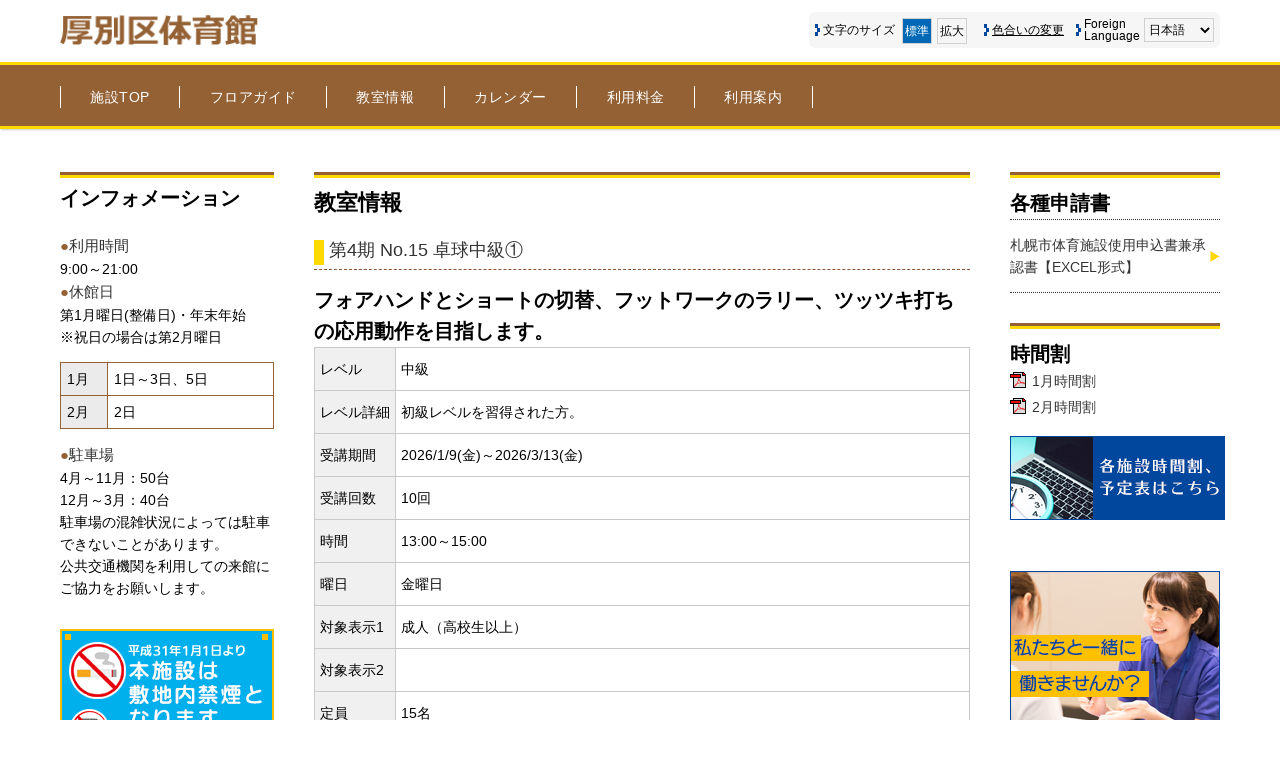

--- FILE ---
content_type: text/html; charset=UTF-8
request_url: https://www.sapporo-sport.jp/atsubetsu-gym/school_info/?no=3397
body_size: 15392
content:
<!DOCTYPE html>
<html xmlns="http://www.w3.org/1999/xhtml" xmlns:og="http://ogp.me/ns#" xmlns:fb="http://www.facebook.com/2008/fbml" lang="ja">

<head prefix="og: http://ogp.me/ns# fb: http://ogp.me/ns/fb# article: http://ogp.me/ns/article#">
<meta charset="UTF-8">
<!-- Google Tag Manager -->
<script>(function(w,d,s,l,i){w[l]=w[l]||[];w[l].push({'gtm.start':
new Date().getTime(),event:'gtm.js'});var f=d.getElementsByTagName(s)[0],
j=d.createElement(s),dl=l!='dataLayer'?'&l='+l:'';j.async=true;j.src=
'https://www.googletagmanager.com/gtm.js?id='+i+dl;f.parentNode.insertBefore(j,f);
})(window,document,'script','dataLayer','GTM-MXXB3M8');</script>
<!-- End Google Tag Manager -->

<meta name="viewport" content="width=device-width, maximum-scale=1.0, user-scalable=no">
<title>第4期 No.15 卓球中級①｜厚別区体育館</title>
	
<!--description-->
<meta name="description" content="札幌市厚別区　1周155mのランニングデッキがあります。卓球マシンを一般開放しており、簡単な技術指導も行っています。指定管理者：一般財団法人さっぽろ健康スポーツ財団" />
<!--keywords-->
<meta name="keywords" content="札幌市,スポーツ振興,スポーツ教室,スポーツイベント">
<meta name="robots" content="follow" />
<meta name="googlebot" content="index,follow" />

<!--OpenGraph-->
<meta property="fb:admins" content="厚別区体育館｜一般財団法人札幌市スポーツ協会" />
<meta property="og:type" content="article" />
<meta property="og:url" content="http://www.sapporo-sport.jp/atsubetsu-gym/school_info/?no=3397" />
    <meta property="og:title" content="教室情報詳細" />
    <meta property="og:description" content="教室情報" />
    <meta property="og:site_name" content="厚別区体育館｜一般財団法人札幌市スポーツ協会" />
<meta property="og:image" content="http://oxynotes.com/wp-content/themes/twentyten/images/default.png" />
<!-- //OpenGraph -->
   
   
<!--script-->
<script type="text/javascript">var templatePath = "https://www.sapporo-sport.jp/atsubetsu-gym/wp-content/themes/atsubetsu-gym";</script>

<!-- jQuery -->
<script type="text/javascript" src="/common/js/jquery-1.11.2.min.js"></script>

<!-- bxSlider -->
<script type="text/javascript" src="/common/js/jquery.bxslider.js"></script>
<link rel="stylesheet" type="text/css" href="/common/css/jquery.bxslider.css" media="all" />

<!-- fancyBox -->
<link rel="stylesheet" href="/common/js/fancybox/source/jquery.fancybox.css" type="text/css" media="screen" />
<script type="text/javascript" src="/common/js/fancybox/source/jquery.fancybox.pack.js"></script>

<!--イメージマップのレスポンシブ対応-->
<script type="text/javascript" src="/common/js/jquery.rwdImageMaps.min.js"></script>

<!--CSS-->
<link rel="stylesheet" type="text/css" href="/common/css/shisetsu.css?2024" media="all" />
<link rel="stylesheet" type="text/css" href="https://www.sapporo-sport.jp/atsubetsu-gym/wp-content/themes/atsubetsu-gym/common/css/add.css" media="all" />

<!--[if lt IE 9]>
<script src="http://html5shiv.googlecode.com/svn/trunk/html5.js"></script>
<script src="http://ie7-js.googlecode.com/svn/version/2.1(beta4)/IE9.js" type="text/javascript"></script>
<script type="text/javascript" src="/common/js/PIE_IE678.js"></script>
<script>
	$(function() {
		if (window.PIE) {
			$('*').each(function() {
				PIE.attach(this);
			});
		}
	});
</script>
<![endif]-->
<!--PIE_IE9.jsで利用できるborder-image,背景グラデーションは利用しないので割愛-->

<!-- UserScript -->
<script type="text/javascript" src="/common/js/shisetsu.js?202208"></script>
<script type="text/javascript" src="/common/js/event.js"></script>

<!--RSS-->
<link rel="alternate" type="application/rss+xml" href="/home/kusanagi/SSA_wp/DocumentRoot/wp-content/uploads/sites/15/xml/topic_rss.xml" title="RSS2.0" />

<meta name='robots' content='max-image-preview:large' />
<link rel="alternate" title="oEmbed (JSON)" type="application/json+oembed" href="https://www.sapporo-sport.jp/atsubetsu-gym/wp-json/oembed/1.0/embed?url=https%3A%2F%2Fwww.sapporo-sport.jp%2Fatsubetsu-gym%2Fschool_info%2F" />
<link rel="alternate" title="oEmbed (XML)" type="text/xml+oembed" href="https://www.sapporo-sport.jp/atsubetsu-gym/wp-json/oembed/1.0/embed?url=https%3A%2F%2Fwww.sapporo-sport.jp%2Fatsubetsu-gym%2Fschool_info%2F&#038;format=xml" />
<style id='wp-img-auto-sizes-contain-inline-css' type='text/css'>
img:is([sizes=auto i],[sizes^="auto," i]){contain-intrinsic-size:3000px 1500px}
/*# sourceURL=wp-img-auto-sizes-contain-inline-css */
</style>
<style id='wp-emoji-styles-inline-css' type='text/css'>

	img.wp-smiley, img.emoji {
		display: inline !important;
		border: none !important;
		box-shadow: none !important;
		height: 1em !important;
		width: 1em !important;
		margin: 0 0.07em !important;
		vertical-align: -0.1em !important;
		background: none !important;
		padding: 0 !important;
	}
/*# sourceURL=wp-emoji-styles-inline-css */
</style>
<style id='wp-block-library-inline-css' type='text/css'>
:root{--wp-block-synced-color:#7a00df;--wp-block-synced-color--rgb:122,0,223;--wp-bound-block-color:var(--wp-block-synced-color);--wp-editor-canvas-background:#ddd;--wp-admin-theme-color:#007cba;--wp-admin-theme-color--rgb:0,124,186;--wp-admin-theme-color-darker-10:#006ba1;--wp-admin-theme-color-darker-10--rgb:0,107,160.5;--wp-admin-theme-color-darker-20:#005a87;--wp-admin-theme-color-darker-20--rgb:0,90,135;--wp-admin-border-width-focus:2px}@media (min-resolution:192dpi){:root{--wp-admin-border-width-focus:1.5px}}.wp-element-button{cursor:pointer}:root .has-very-light-gray-background-color{background-color:#eee}:root .has-very-dark-gray-background-color{background-color:#313131}:root .has-very-light-gray-color{color:#eee}:root .has-very-dark-gray-color{color:#313131}:root .has-vivid-green-cyan-to-vivid-cyan-blue-gradient-background{background:linear-gradient(135deg,#00d084,#0693e3)}:root .has-purple-crush-gradient-background{background:linear-gradient(135deg,#34e2e4,#4721fb 50%,#ab1dfe)}:root .has-hazy-dawn-gradient-background{background:linear-gradient(135deg,#faaca8,#dad0ec)}:root .has-subdued-olive-gradient-background{background:linear-gradient(135deg,#fafae1,#67a671)}:root .has-atomic-cream-gradient-background{background:linear-gradient(135deg,#fdd79a,#004a59)}:root .has-nightshade-gradient-background{background:linear-gradient(135deg,#330968,#31cdcf)}:root .has-midnight-gradient-background{background:linear-gradient(135deg,#020381,#2874fc)}:root{--wp--preset--font-size--normal:16px;--wp--preset--font-size--huge:42px}.has-regular-font-size{font-size:1em}.has-larger-font-size{font-size:2.625em}.has-normal-font-size{font-size:var(--wp--preset--font-size--normal)}.has-huge-font-size{font-size:var(--wp--preset--font-size--huge)}.has-text-align-center{text-align:center}.has-text-align-left{text-align:left}.has-text-align-right{text-align:right}.has-fit-text{white-space:nowrap!important}#end-resizable-editor-section{display:none}.aligncenter{clear:both}.items-justified-left{justify-content:flex-start}.items-justified-center{justify-content:center}.items-justified-right{justify-content:flex-end}.items-justified-space-between{justify-content:space-between}.screen-reader-text{border:0;clip-path:inset(50%);height:1px;margin:-1px;overflow:hidden;padding:0;position:absolute;width:1px;word-wrap:normal!important}.screen-reader-text:focus{background-color:#ddd;clip-path:none;color:#444;display:block;font-size:1em;height:auto;left:5px;line-height:normal;padding:15px 23px 14px;text-decoration:none;top:5px;width:auto;z-index:100000}html :where(.has-border-color){border-style:solid}html :where([style*=border-top-color]){border-top-style:solid}html :where([style*=border-right-color]){border-right-style:solid}html :where([style*=border-bottom-color]){border-bottom-style:solid}html :where([style*=border-left-color]){border-left-style:solid}html :where([style*=border-width]){border-style:solid}html :where([style*=border-top-width]){border-top-style:solid}html :where([style*=border-right-width]){border-right-style:solid}html :where([style*=border-bottom-width]){border-bottom-style:solid}html :where([style*=border-left-width]){border-left-style:solid}html :where(img[class*=wp-image-]){height:auto;max-width:100%}:where(figure){margin:0 0 1em}html :where(.is-position-sticky){--wp-admin--admin-bar--position-offset:var(--wp-admin--admin-bar--height,0px)}@media screen and (max-width:600px){html :where(.is-position-sticky){--wp-admin--admin-bar--position-offset:0px}}

/*# sourceURL=wp-block-library-inline-css */
</style><style id='global-styles-inline-css' type='text/css'>
:root{--wp--preset--aspect-ratio--square: 1;--wp--preset--aspect-ratio--4-3: 4/3;--wp--preset--aspect-ratio--3-4: 3/4;--wp--preset--aspect-ratio--3-2: 3/2;--wp--preset--aspect-ratio--2-3: 2/3;--wp--preset--aspect-ratio--16-9: 16/9;--wp--preset--aspect-ratio--9-16: 9/16;--wp--preset--color--black: #000000;--wp--preset--color--cyan-bluish-gray: #abb8c3;--wp--preset--color--white: #ffffff;--wp--preset--color--pale-pink: #f78da7;--wp--preset--color--vivid-red: #cf2e2e;--wp--preset--color--luminous-vivid-orange: #ff6900;--wp--preset--color--luminous-vivid-amber: #fcb900;--wp--preset--color--light-green-cyan: #7bdcb5;--wp--preset--color--vivid-green-cyan: #00d084;--wp--preset--color--pale-cyan-blue: #8ed1fc;--wp--preset--color--vivid-cyan-blue: #0693e3;--wp--preset--color--vivid-purple: #9b51e0;--wp--preset--gradient--vivid-cyan-blue-to-vivid-purple: linear-gradient(135deg,rgb(6,147,227) 0%,rgb(155,81,224) 100%);--wp--preset--gradient--light-green-cyan-to-vivid-green-cyan: linear-gradient(135deg,rgb(122,220,180) 0%,rgb(0,208,130) 100%);--wp--preset--gradient--luminous-vivid-amber-to-luminous-vivid-orange: linear-gradient(135deg,rgb(252,185,0) 0%,rgb(255,105,0) 100%);--wp--preset--gradient--luminous-vivid-orange-to-vivid-red: linear-gradient(135deg,rgb(255,105,0) 0%,rgb(207,46,46) 100%);--wp--preset--gradient--very-light-gray-to-cyan-bluish-gray: linear-gradient(135deg,rgb(238,238,238) 0%,rgb(169,184,195) 100%);--wp--preset--gradient--cool-to-warm-spectrum: linear-gradient(135deg,rgb(74,234,220) 0%,rgb(151,120,209) 20%,rgb(207,42,186) 40%,rgb(238,44,130) 60%,rgb(251,105,98) 80%,rgb(254,248,76) 100%);--wp--preset--gradient--blush-light-purple: linear-gradient(135deg,rgb(255,206,236) 0%,rgb(152,150,240) 100%);--wp--preset--gradient--blush-bordeaux: linear-gradient(135deg,rgb(254,205,165) 0%,rgb(254,45,45) 50%,rgb(107,0,62) 100%);--wp--preset--gradient--luminous-dusk: linear-gradient(135deg,rgb(255,203,112) 0%,rgb(199,81,192) 50%,rgb(65,88,208) 100%);--wp--preset--gradient--pale-ocean: linear-gradient(135deg,rgb(255,245,203) 0%,rgb(182,227,212) 50%,rgb(51,167,181) 100%);--wp--preset--gradient--electric-grass: linear-gradient(135deg,rgb(202,248,128) 0%,rgb(113,206,126) 100%);--wp--preset--gradient--midnight: linear-gradient(135deg,rgb(2,3,129) 0%,rgb(40,116,252) 100%);--wp--preset--font-size--small: 13px;--wp--preset--font-size--medium: 20px;--wp--preset--font-size--large: 36px;--wp--preset--font-size--x-large: 42px;--wp--preset--spacing--20: 0.44rem;--wp--preset--spacing--30: 0.67rem;--wp--preset--spacing--40: 1rem;--wp--preset--spacing--50: 1.5rem;--wp--preset--spacing--60: 2.25rem;--wp--preset--spacing--70: 3.38rem;--wp--preset--spacing--80: 5.06rem;--wp--preset--shadow--natural: 6px 6px 9px rgba(0, 0, 0, 0.2);--wp--preset--shadow--deep: 12px 12px 50px rgba(0, 0, 0, 0.4);--wp--preset--shadow--sharp: 6px 6px 0px rgba(0, 0, 0, 0.2);--wp--preset--shadow--outlined: 6px 6px 0px -3px rgb(255, 255, 255), 6px 6px rgb(0, 0, 0);--wp--preset--shadow--crisp: 6px 6px 0px rgb(0, 0, 0);}:where(.is-layout-flex){gap: 0.5em;}:where(.is-layout-grid){gap: 0.5em;}body .is-layout-flex{display: flex;}.is-layout-flex{flex-wrap: wrap;align-items: center;}.is-layout-flex > :is(*, div){margin: 0;}body .is-layout-grid{display: grid;}.is-layout-grid > :is(*, div){margin: 0;}:where(.wp-block-columns.is-layout-flex){gap: 2em;}:where(.wp-block-columns.is-layout-grid){gap: 2em;}:where(.wp-block-post-template.is-layout-flex){gap: 1.25em;}:where(.wp-block-post-template.is-layout-grid){gap: 1.25em;}.has-black-color{color: var(--wp--preset--color--black) !important;}.has-cyan-bluish-gray-color{color: var(--wp--preset--color--cyan-bluish-gray) !important;}.has-white-color{color: var(--wp--preset--color--white) !important;}.has-pale-pink-color{color: var(--wp--preset--color--pale-pink) !important;}.has-vivid-red-color{color: var(--wp--preset--color--vivid-red) !important;}.has-luminous-vivid-orange-color{color: var(--wp--preset--color--luminous-vivid-orange) !important;}.has-luminous-vivid-amber-color{color: var(--wp--preset--color--luminous-vivid-amber) !important;}.has-light-green-cyan-color{color: var(--wp--preset--color--light-green-cyan) !important;}.has-vivid-green-cyan-color{color: var(--wp--preset--color--vivid-green-cyan) !important;}.has-pale-cyan-blue-color{color: var(--wp--preset--color--pale-cyan-blue) !important;}.has-vivid-cyan-blue-color{color: var(--wp--preset--color--vivid-cyan-blue) !important;}.has-vivid-purple-color{color: var(--wp--preset--color--vivid-purple) !important;}.has-black-background-color{background-color: var(--wp--preset--color--black) !important;}.has-cyan-bluish-gray-background-color{background-color: var(--wp--preset--color--cyan-bluish-gray) !important;}.has-white-background-color{background-color: var(--wp--preset--color--white) !important;}.has-pale-pink-background-color{background-color: var(--wp--preset--color--pale-pink) !important;}.has-vivid-red-background-color{background-color: var(--wp--preset--color--vivid-red) !important;}.has-luminous-vivid-orange-background-color{background-color: var(--wp--preset--color--luminous-vivid-orange) !important;}.has-luminous-vivid-amber-background-color{background-color: var(--wp--preset--color--luminous-vivid-amber) !important;}.has-light-green-cyan-background-color{background-color: var(--wp--preset--color--light-green-cyan) !important;}.has-vivid-green-cyan-background-color{background-color: var(--wp--preset--color--vivid-green-cyan) !important;}.has-pale-cyan-blue-background-color{background-color: var(--wp--preset--color--pale-cyan-blue) !important;}.has-vivid-cyan-blue-background-color{background-color: var(--wp--preset--color--vivid-cyan-blue) !important;}.has-vivid-purple-background-color{background-color: var(--wp--preset--color--vivid-purple) !important;}.has-black-border-color{border-color: var(--wp--preset--color--black) !important;}.has-cyan-bluish-gray-border-color{border-color: var(--wp--preset--color--cyan-bluish-gray) !important;}.has-white-border-color{border-color: var(--wp--preset--color--white) !important;}.has-pale-pink-border-color{border-color: var(--wp--preset--color--pale-pink) !important;}.has-vivid-red-border-color{border-color: var(--wp--preset--color--vivid-red) !important;}.has-luminous-vivid-orange-border-color{border-color: var(--wp--preset--color--luminous-vivid-orange) !important;}.has-luminous-vivid-amber-border-color{border-color: var(--wp--preset--color--luminous-vivid-amber) !important;}.has-light-green-cyan-border-color{border-color: var(--wp--preset--color--light-green-cyan) !important;}.has-vivid-green-cyan-border-color{border-color: var(--wp--preset--color--vivid-green-cyan) !important;}.has-pale-cyan-blue-border-color{border-color: var(--wp--preset--color--pale-cyan-blue) !important;}.has-vivid-cyan-blue-border-color{border-color: var(--wp--preset--color--vivid-cyan-blue) !important;}.has-vivid-purple-border-color{border-color: var(--wp--preset--color--vivid-purple) !important;}.has-vivid-cyan-blue-to-vivid-purple-gradient-background{background: var(--wp--preset--gradient--vivid-cyan-blue-to-vivid-purple) !important;}.has-light-green-cyan-to-vivid-green-cyan-gradient-background{background: var(--wp--preset--gradient--light-green-cyan-to-vivid-green-cyan) !important;}.has-luminous-vivid-amber-to-luminous-vivid-orange-gradient-background{background: var(--wp--preset--gradient--luminous-vivid-amber-to-luminous-vivid-orange) !important;}.has-luminous-vivid-orange-to-vivid-red-gradient-background{background: var(--wp--preset--gradient--luminous-vivid-orange-to-vivid-red) !important;}.has-very-light-gray-to-cyan-bluish-gray-gradient-background{background: var(--wp--preset--gradient--very-light-gray-to-cyan-bluish-gray) !important;}.has-cool-to-warm-spectrum-gradient-background{background: var(--wp--preset--gradient--cool-to-warm-spectrum) !important;}.has-blush-light-purple-gradient-background{background: var(--wp--preset--gradient--blush-light-purple) !important;}.has-blush-bordeaux-gradient-background{background: var(--wp--preset--gradient--blush-bordeaux) !important;}.has-luminous-dusk-gradient-background{background: var(--wp--preset--gradient--luminous-dusk) !important;}.has-pale-ocean-gradient-background{background: var(--wp--preset--gradient--pale-ocean) !important;}.has-electric-grass-gradient-background{background: var(--wp--preset--gradient--electric-grass) !important;}.has-midnight-gradient-background{background: var(--wp--preset--gradient--midnight) !important;}.has-small-font-size{font-size: var(--wp--preset--font-size--small) !important;}.has-medium-font-size{font-size: var(--wp--preset--font-size--medium) !important;}.has-large-font-size{font-size: var(--wp--preset--font-size--large) !important;}.has-x-large-font-size{font-size: var(--wp--preset--font-size--x-large) !important;}
/*# sourceURL=global-styles-inline-css */
</style>

<style id='classic-theme-styles-inline-css' type='text/css'>
/*! This file is auto-generated */
.wp-block-button__link{color:#fff;background-color:#32373c;border-radius:9999px;box-shadow:none;text-decoration:none;padding:calc(.667em + 2px) calc(1.333em + 2px);font-size:1.125em}.wp-block-file__button{background:#32373c;color:#fff;text-decoration:none}
/*# sourceURL=/wp-includes/css/classic-themes.min.css */
</style>
<link rel="https://api.w.org/" href="https://www.sapporo-sport.jp/atsubetsu-gym/wp-json/" /><link rel="alternate" title="JSON" type="application/json" href="https://www.sapporo-sport.jp/atsubetsu-gym/wp-json/wp/v2/pages/19" /><link rel="canonical" href="https://www.sapporo-sport.jp/atsubetsu-gym/school_info/" />
<link rel='shortlink' href='https://www.sapporo-sport.jp/atsubetsu-gym/?p=19' />
		
<script type="text/javascript">
	//jQuery(window).load(function($){
	jQuery(document).ready(function($){
		var c1 = new Array('全てのカテゴリー','スキー・スケート','ダンス','フィットネス','運動','球技','健康','プール','体操','武道','その他');
		
		var c=[
						{ct1:'全てのカテゴリー',ct2:'全てのカテゴリー'},	
		
						{ct1:'スキー・スケート',ct2:'スキー・スケート'},	
				{ct1:'スキー・スケート',ct2:'アイスホッケー'},	
				{ct1:'スキー・スケート',ct2:'フィギュア'},	
				{ct1:'スキー・スケート',ct2:'カーリング'},	
				{ct1:'スキー・スケート',ct2:'スキー'},	
				{ct1:'スキー・スケート',ct2:'スノーボード'},	
				{ct1:'スキー・スケート',ct2:'歩くスキー'},	
				{ct1:'スキー・スケート',ct2:'各種体験会'},	
				{ct1:'スキー・スケート',ct2:'その他'},	
		
						{ct1:'ダンス',ct2:'ダンス'},	
				{ct1:'ダンス',ct2:'クラシックバレエ'},	
				{ct1:'ダンス',ct2:'チアダンス'},	
				{ct1:'ダンス',ct2:'ジャズダンス'},	
				{ct1:'ダンス',ct2:'フォークダンス'},	
				{ct1:'ダンス',ct2:'バレエ'},	
				{ct1:'ダンス',ct2:'社交ダンス'},	
				{ct1:'ダンス',ct2:'バトントワリング'},	
				{ct1:'ダンス',ct2:'ズンバ'},	
				{ct1:'ダンス',ct2:'ヒップホップ'},	
				{ct1:'ダンス',ct2:'フラダンス'},	
				{ct1:'ダンス',ct2:'ベリーダンス'},	
				{ct1:'ダンス',ct2:'その他'},	
		
						{ct1:'フィットネス',ct2:'フィットネス'},	
				{ct1:'フィットネス',ct2:'ボクシングエクササイズ'},	
				{ct1:'フィットネス',ct2:'エアロビクス'},	
				{ct1:'フィットネス',ct2:'ストレッチ'},	
				{ct1:'フィットネス',ct2:'トレーニング'},	
				{ct1:'フィットネス',ct2:'ピラティス'},	
				{ct1:'フィットネス',ct2:'ヨガ'},	
				{ct1:'フィットネス',ct2:'健康'},	
				{ct1:'フィットネス',ct2:'太極拳'},	
				{ct1:'フィットネス',ct2:'ジャイロキネシス'},	
				{ct1:'フィットネス',ct2:'股関節'},	
				{ct1:'フィットネス',ct2:'ステップエクササイズ'},	
				{ct1:'フィットネス',ct2:'ダンベル体操'},	
				{ct1:'フィットネス',ct2:'気功'},	
				{ct1:'フィットネス',ct2:'カンフー'},	
				{ct1:'フィットネス',ct2:'バランス'},	
				{ct1:'フィットネス',ct2:'バーベル'},	
				{ct1:'フィットネス',ct2:'ボディパンプ'},	
				{ct1:'フィットネス',ct2:'ボディアタック'},	
				{ct1:'フィットネス',ct2:'ボディコンバット'},	
				{ct1:'フィットネス',ct2:'ウオーキング'},	
				{ct1:'フィットネス',ct2:'シルバー'},	
				{ct1:'フィットネス',ct2:'その他'},	
		
						{ct1:'運動',ct2:'運動'},	
				{ct1:'運動',ct2:'遊び'},	
				{ct1:'運動',ct2:'その他'},	
		
						{ct1:'球技',ct2:'球技'},	
				{ct1:'球技',ct2:'ゴルフ'},	
				{ct1:'球技',ct2:'サッカー'},	
				{ct1:'球技',ct2:'テニス'},	
				{ct1:'球技',ct2:'パークゴルフ'},	
				{ct1:'球技',ct2:'バスケットボール'},	
				{ct1:'球技',ct2:'バドミントン'},	
				{ct1:'球技',ct2:'バレーボール'},	
				{ct1:'球技',ct2:'フットサル'},	
				{ct1:'球技',ct2:'卓球'},	
				{ct1:'球技',ct2:'ラグビー'},	
				{ct1:'球技',ct2:'野球'},	
				{ct1:'球技',ct2:'その他'},	
		
						{ct1:'健康',ct2:'健康'},	
				{ct1:'健康',ct2:'健診'},	
				{ct1:'健康',ct2:'体力測定'},	
				{ct1:'健康',ct2:'特定健診'},	
				{ct1:'健康',ct2:'フレッシュ健診'},	
				{ct1:'健康',ct2:'動脈硬化'},	
				{ct1:'健康',ct2:'禁煙'},	
				{ct1:'健康',ct2:'健康相談'},	
				{ct1:'健康',ct2:'栄養相談'},	
				{ct1:'健康',ct2:'個別サポート'},	
				{ct1:'健康',ct2:'体脂肪'},	
				{ct1:'健康',ct2:'特定保健指導'},	
				{ct1:'健康',ct2:'生活習慣病'},	
				{ct1:'健康',ct2:'メタボ予防'},	
				{ct1:'健康',ct2:'肥満改善'},	
				{ct1:'健康',ct2:'健康診断'},	
				{ct1:'健康',ct2:'診断書'},	
				{ct1:'健康',ct2:'こども'},	
				{ct1:'健康',ct2:'その他'},	
		
						{ct1:'プール',ct2:'プール'},	
				{ct1:'プール',ct2:'水泳'},	
				{ct1:'プール',ct2:'短期（1ヶ月以内）'},	
				{ct1:'プール',ct2:'各種体験会'},	
				{ct1:'プール',ct2:'少人数'},	
				{ct1:'プール',ct2:'泳法（種目）別'},	
				{ct1:'プール',ct2:'通年'},	
				{ct1:'プール',ct2:'ゆったり'},	
				{ct1:'プール',ct2:'成人'},	
				{ct1:'プール',ct2:'少年少女'},	
				{ct1:'プール',ct2:'幼児'},	
				{ct1:'プール',ct2:'親子'},	
				{ct1:'プール',ct2:'フィットネス'},	
				{ct1:'プール',ct2:'その他'},	
		
						{ct1:'体操',ct2:'体操'},	
				{ct1:'体操',ct2:'遊び'},	
				{ct1:'体操',ct2:'ジュニア'},	
				{ct1:'体操',ct2:'トランポリン'},	
				{ct1:'体操',ct2:'リズム体操'},	
				{ct1:'体操',ct2:'新体操'},	
				{ct1:'体操',ct2:'健美操'},	
				{ct1:'体操',ct2:'親子'},	
				{ct1:'体操',ct2:'その他'},	
		
						{ct1:'武道',ct2:'武道'},	
				{ct1:'武道',ct2:'弓道'},	
				{ct1:'武道',ct2:'剣道'},	
				{ct1:'武道',ct2:'柔道'},	
				{ct1:'武道',ct2:'その他'},	
		
						{ct1:'その他',ct2:'その他'},	
				{ct1:'その他',ct2:'アーチェリー'},	
				{ct1:'その他',ct2:'その他'},	
		
				];
		
		$('#ip_cate1').find('option').remove();
		$(c1).each(function(i){
			if(c1[i]=='全てのカテゴリー'){
				$('#ip_cate1').append($('<option></option>')
					.val(c1[i])
					.attr("selected","selected")
					.text(c1[i]));
			}else{
				$('#ip_cate1').append($('<option></option>')
					.val(c1[i])
					.text(c1[i]));
			}
		});
		
		$('#ip_cate1').change(function(){
			setCate2Select($(this).val());
		});
	
		function setCate2Select(s){
			var ct2txt;
			$('#ip_cate2').find('option').remove();
			$(c).each(function(i){
				if(c[i].ct1 == s){
					if($('#ip_cate1').val()==c[i].ct2)	ct2txt = '全ての種目';
					else		ct2txt = c[i].ct2;
					
					if(ct2txt==''){
						$('#ip_cate2').append($('<option></option>')
						.attr('ct1', c[i].ct1)
						.attr("selected","selected")
						.val(ct2txt)
						.text(ct2txt));
					}else{
						$('#ip_cate2').append($('<option></option>')
						.attr('ct1', c[i].ct1)
						.val(ct2txt)
						.text(ct2txt));
					}
				}
			});
		}
		setCate2Select('全てのカテゴリー');
	});
</script>
<style>
/* 2024.2.2 */
.slidebox{
	/*
	border: 2px solid #ff7700;
    color: #ff7700;
	*/
	border: 2px solid #f33;
    color: #f33;
    padding: 0.5em;
    font-weight: bold;
    font-size: 200%;
    line-height: 150%;
    text-align: center;
    position: absolute;
    z-index: 100;
    background-color: #fff;
    position: absolute;
	/* 2025.1.28 調整
    top: 9em;
	*/ top: 8em;
    left: 50%;
    transform: translate(-50%, -50%);
    -webkit-transform: translate(-50%, -50%);
    -ms-transform: translate(-50%, -50%);
	width: 28em;
}
.slidebox2{
	width: 36em;
}
.slidebox3{
	width: 39em;
}
.slidebox4{
    	border: 5px solid #00479d;
    font-size: 100%;
	width: 42em;
    text-align: left;
        top: 12em;
    left: 70%;
    color: #00479d;
}
.slidebox5{
	top: 9em;
	width: 39em;
	line-height: 130%;
}
.slidebox6{
	top: 7.7em;
	width: 39em;
	line-height: 110%;
}
@media screen and (max-width: 768px) {
	.slidebox{
		/*
		top: 6.5em;
		font-size: 150%;
		top: 8.5em;
		font-size: 110%;
		*/
		/* 2025.1.28 調整
		top: 41vw;
		*/ top: 38vw;
        font-size: 3.8vw;
		max-width: 95%;
		padding: 0.25em;
		line-height: 125%;
	}
	.slidebox2{
		top: 38vw;
	}
	.slidebox3{
		font-size: 3.2vw;
		top: 32.5vw;
	}
	.slidebox4{
            	border: 1px solid #00479d;
		font-size: 2.1vw;
		top: 37vw;
		left: 50%;
	}
	.slidebox5{
		font-size: 3.3vw;
		top: 34.5vw;
	}
	.slidebox5 span{
		line-height: 110%;
	}
	.slidebox6{
		font-size: 3.2vw;
		top: 38.0vw;
	}
</style>
</head>

<body class="wp-singular page-template-default page page-id-19 wp-theme-atsubetsu-gym" id="body_school_info">
<!-- Google Tag Manager (noscript) -->
<noscript><iframe src="https://www.googletagmanager.com/ns.html?id=GTM-MXXB3M8"
height="0" width="0" style="display:none;visibility:hidden"></iframe></noscript>
<!-- End Google Tag Manager (noscript) -->

<header id="pagetop" class="wrap_margin clearfix">
<div class="wrap_nomargin">
	<div class="wrap_inner">
		<!--SP用メニューオープンボタン-->
		<div id="toggle_main_menu" class="btn"><span class="nodisp">menu open</span></div>
		
		<!--スライドアップトップに戻るボタン-->
		<a href="#pagetop" id="scroller"><span class="nodisp">ページの先頭へ</span></a>
	
		<h1><a href="index.html" class="btn"><span class="nodisp">厚別区体育館｜一般財団法人札幌市スポーツ協会</span></a></h1>
		<script type="text/javascript">
$(function () {
	/* cft FROM */

    //fontsize_changer
    var key = "font";
    var data = localStorage.getItem(key);
    if (data == "large") {
        $("body").css("fontSize", "18px");
        $("#cft_font li.large").addClass("current");
    } else if (data == "small") {
        $("body").css("fontSize", "12px");
        $("#cft_font li.small").addClass("current");
    } else {
        $("#cft_font li.middle").addClass("current");
    }
    $("#cft_font li").click(function () {
		$("#cft_font li").removeClass("current");
		var fontCss = $(this).attr("class");
		$(this).addClass("current");
		if (fontCss == "large") {
			$("body").css("fontSize", "18px");
			data = "large";
			localStorage.setItem(key, data);
		} else {
			$("body").css("fontSize", "14px");
			data = "middle";
			localStorage.setItem(key, data);
		}
    });
    
	//pagecolor
	var colorkey = "shsf_color";
	var colordata = localStorage.getItem(colorkey);
	var color_bg;
	var color_fg;
	if (colordata == "yellow") {
		color_bg = "#ff0";
		color_fg = "#000";
	} else if (colordata == "black") {
		color_bg = "#000";
		color_fg = "#fff";
	} else if (colordata == "blue") {
		color_bg = "#00008b";
		color_fg = "#ff0";
	}
	
	if(colordata == 'yellow' || colordata == 'black' || colordata == 'blue' ){
		$("body,footer,h2.pagetitle,.id_box,.class_search_box,.content_userguide > li,table.serch_result_tbl tr th,table.serch_result_tbl tr td,table.guide_tbl td,table.guide_tbl th,.cft > a,.table_info th,.table_info td,div.guide_orange,h3.paleblue_cal,table.fee_tbl th,table.fee_tbl td").css("background-color", color_bg);
		$("body,h2,a,dl.widged_list dt,h4.yellow_tag,table.serch_result_tbl tr th,table.serch_result_tbl tr td,table.guide_tbl td,table.guide_tbl th,h3.paleblue_cal").css("color", color_fg);

		$("header").css("background-color", "#fff");
	}
	
	// language
	var str = window.location.href;
	if(str.indexOf('TLANG=en') != -1){
		$('select[name="cft_lang"]').val('en');
	}else if(str.indexOf('TLANG=zhb') != -1){
		$('select[name="cft_lang"]').val('zhb');
	}else if(str.indexOf('TLANG=zh') != -1){
		$('select[name="cft_lang"]').val('zh');
	}else if(str.indexOf('TLANG=ru') != -1){
		$('select[name="cft_lang"]').val('ru');
	}else if(str.indexOf('TLANG=ko') != -1){
		$('select[name="cft_lang"]').val('ko');
	}
	/* cft TO */
});

$(window).on('load resize', function(){
	if($(window).width() <= 768){
		$('#cft_box').prependTo('#main_nav');
		$("#cft_lang_box div").text("Foreign Language");
	}else{
		// $('#cft_box').insertAfter('h1');
		$('#cft_box').insertAfter('div.wrap_inner > h1');
		$("#cft_lang_box div").html("Foreign<br>Language");
	}
});
</script>

<style type="text/css">
/* cft */
#cft_box{
	font-size: 12px;
	padding: 6px;
	background-color: #f6f6f6;

    border-radius: 6px;
    -webkit-border-radius: 6px;
    -moz-border-radius: 6px;
	
	float: right;
	
	margin-top: -3px;
	
}
#cft_box a{
	text-decoration:underline;
	color: #000 !important;
}
#cft_lang_box,
a#cft_color,
#cft_font{
	display: table-cell;
	vertical-align: middle;
    height: 1.8em;
	float: left;
	margin-right: 1em;
}



#cft_lang_box{
	line-height: 1em;
	margin-right: 0;
}
a#cft_color,
#cft_font{
	line-height: 2em;
}

#cft_lang_box div,
a#cft_color,
#cft_font > li.caption{
	display:block;
	background: url(/common/img/pan.png) no-repeat left center;
	text-align: left;
	padding-left: 8px;
	float: left;
	height: 2em;
	color: #000;
}





#cft_font li{
    float: left;
	color: #000;
}

#cft_font li.caption{
	margin-right: 7px;
}
#cft_font li.middle,
#cft_font li.large{
	border: 1px solid #d1d1d1;
	padding: 0 2px;
	margin-right: 5px;
	text-align:center;
	cursor: pointer;
}
#cft_font li.current {
	background-color: #0068b5;
	color: #fff;
}







select#cft_lang{
    color: #000;
    font-size: 12px !important;
    padding: 0;
	height: 2em;
    border: 1px solid #d1d1d1;
    border-radius: 0;
    -webkit-appearance: menulist-button;
	/*
    -moz-appearance: menulist-button;
	*/
    appearance: menulist-button;
    text-overflow: "";
    background: none;
	float: left;
	margin-left: 4px;
}

@media screen and (max-width: 768px){
#cft_box{
	font-size: 14px;
	
    border-radius: 0;
    -webkit-border-radius: 0;
    -moz-border-radius: 0;
	
	width: 100%;float: left;
	margin: -0.5em 0 0;
	padding: 5px 0 5px 10px;
	
	background-color: #000;
}
#cft_box a{
	color: #fff !important;
}

#cft_lang_box div,
a#cft_color,
#cft_font > li.caption{
	background-image: url("/wp-content/themes/_sport/images/arrow_nav_on.png");
	color: #fff;
}


#cft_lang_box,
a#cft_color,
#cft_font{
	clear: both;
	margin-bottom: 0;
}

#cft_lang_box{
	line-height: 2em;
}
#cft_lang_box div,
a#cft_color,
#cft_font > li.caption{
	height: 2em;
}


#cft_font li.caption{
	border: none;
	padding: 0 0 0 8px;
}
#cft_font li.middle,
#cft_font li.large{
    margin-top: 0.25em;
    line-height: 1.5em;
	
	float: left;
	background-color: #fff;
	color: #000;
}
#cft_font li.current {
	background-color: #0068b5;
	color: #fff;
}

#cft_font li.middle span,
#cft_font li.large span{
	display:inline;
}

select#cft_lang{
    background-color: #fff;
}


/* for shisetus */
nav#main_nav ul#cft_font{border: none}
}


</style>
<div id="cft_box">

<ul id="cft_font">
<li class="caption">文字のサイズ</li>
<li class="middle"><span>標準</span></li>
<li class="large"><span>拡大</span></li>
</ul>

<a id="cft_color" href="/color.php">色合いの変更</a>

<div id="cft_lang_box">
<olang>
<div>Foreign<br>Language</div><select title="foreignLanguage" id="cft_lang" name="cft_lang" onchange="location.href='http://www.sapporo-sport.jp/trans.php?l='+this.value+'&f=/atsubetsu-gym/school_info/?no=3397'">
<option value="ja">日本語</option>
<option value="en">English</option>
<option value="zh">简体中文</option>
<option value="ko">한글</option>
</select>
</olang>
</div>

</div><!-- //cft -->
	</div>
</div>
</header>


<nav id="main_nav" class="id_box clearfix boxshadow">
<ul class="wrap_margin clearfix">
<li id="nav_top"><a href="https://www.sapporo-sport.jp/atsubetsu-gym/">施設TOP</a></li>
<li id="nav_floorguide"><a href="https://www.sapporo-sport.jp/atsubetsu-gym/floorguide/">フロアガイド</a></li>
<li id="nav_classinfo"><a href="https://www.sapporo-sport.jp/atsubetsu-gym/school/">教室情報</a></li>
<li id="nav_calender"><a href="https://www.sapporo-sport.jp/atsubetsu-gym/calendar/">カレンダー</a></li>
<li id="nav_fee"><a href="https://www.sapporo-sport.jp/atsubetsu-gym/price/">利用料金</a></li>
<li id="nav_guidance"><a href="https://www.sapporo-sport.jp/atsubetsu-gym/userguide/">利用案内</a></li>

</ul></nav>

    <div id="main_wrap" class="wrap_margin">

        <!--左カラム-->
        <section id="left_cont">
<!--wiget_left-->
<!--wigetタイトル：インフォメーション-->
			<div class="textwidget"><!--インフォメーション-->

<section class="id_border btm_mgn">
	<h3>インフォメーション</h3>
	<dl class="widged_list">
		<dt><span>●</span>利用時間</dt>
		<dd>9:00～21:00</dd>
		<dt><span>●</span>休館日</dt>
		<dd>第1月曜日(整備日)・年末年始<br>
			※祝日の場合は第2月曜日
			<table class="table_info">
				<tr>
					<td class="midashi">1月</td>
					<td class="data">1日～3日、5日</td>
				</tr>
				<tr>
					<td class="midashi">2月</td>
					<td class="data">2日</td>
				</tr>
			</table>
		</dd>
		<dt><span>●</span>駐車場</dt>
		<dd>4月～11月：50台<br>12月～3月：40台<br>
			駐車場の混雑状況によっては駐車できないことがあります。<br>
			公共交通機関を利用しての来館にご協力をお願いします。</dd>
	</dl>
</section>

<!--//インフォメーション--></div>
		<!--//wiget_left--><!--wiget_left-->
<!--wigetタイトル：所在地-->
			<div class="textwidget"><a href="/nosmoking" style="display:block; margin: 1em auto; width: 214px"><img src="/common/img/nosmoking.png" alt="平成31年1月1日より本施設は施設内禁煙となります。※加熱式たばこもご遠慮ください"></a><!--所在地-->

<section class="id_border btm_mgn">
	<h3>所在地</h3>
	<p>004-0052<br>
札幌市厚別区厚別中央2条5丁目<br>1-20<br>
		TEL(011)892-0362<br>
		FAX(011)892-0363</p>
	<p> <a href="https://www.sapporo-sport.jp/form/contact/?s=atsubetsu-gym" target="_blank" class="tocontact">お問い合わせはこちら</a><a href="/wp-content/themes/atsubetsu-gym/images/map_l.png" class="fancybox"><img src="/wp-content/themes/atsubetsu-gym/images/map_s.png" alt="厚別区体育館の地図" style="margin:1.5em 0 1.2em 0;"></a><br>
地下鉄東西線「新さっぽろ駅」2番出口徒歩5分<br>
JR「新札幌駅」下車徒歩5分</p>
	<p> <a href="/wp-content/themes/atsubetsu-gym/pdf/map.pdf" target="blank" class="link_pdf" rel="noopener">〈地図拡大〉印刷用PDF</a> <a href="https://www.google.co.jp/maps/place/%E3%80%92004-0052+%E5%8C%97%E6%B5%B7%E9%81%93%E6%9C%AD%E5%B9%8C%E5%B8%82%E5%8E%9A%E5%88%A5%E5%8C%BA%E5%8E%9A%E5%88%A5%E4%B8%AD%E5%A4%AE%EF%BC%92%E6%9D%A1%EF%BC%95%E4%B8%81%E7%9B%AE%EF%BC%91%E2%88%92%EF%BC%92%EF%BC%90+%E5%8E%9A%E5%88%A5%E5%8C%BA%E4%BD%93%E8%82%B2%E9%A4%A8/@43.0373234,141.4706158,17z/data=!3m1!4b1!4m2!3m1!1s0x5f0b2b61ec0ad907:0x84fcbf72682ea8d9" class="link_google">google mapを表示する</a> </p>
</section>

<!--//所在地--></div>
		<!--//wiget_left-->                <div style="text-align: center; margin:-2em auto 2em"><a href="https://lin.ee/ZqGNtPN" target="_blank">
                    <img src="/common2021/images/banner/top_line_each.png?1769738556">
                </a></div>
                <div style="text-align: center; margin:0 auto 2em"><a href="https://www.instagram.com/sapporo_sport_school/" target="_blank">
                    <img src="/common2021/images/banner/top_instagram_each.png">
                </a></div>
			
        </section>
        <!--//左カラム-->
		
        <!--中央カラム：メイン-->
        <article id="center_cont"><section class="id_border btm_mgn">
<div class="wrap_inner">
<h2 class="pagetitle">教室情報</h2>
<h3 class="classname">第4期 No.15 卓球中級①</h3><h4 class="classname">フォアハンドとショートの切替、フットワークのラリー、ツッツキ打ちの応用動作を目指します。</h4><table class="list_classroom_data02">
	<tbody>
		<tr>
			<th nowrap style="width: 5em">レベル</th>
			<td colspan="2">中級</td>
		</tr>
		<tr>
			<th nowrap>レベル詳細</th>
			<td colspan="2">初級レベルを習得された方。</td>
		</tr>
		<tr>
			<th nowrap>受講期間</th>
			<td colspan="2">2026/1/9(<spna>金</span>)～2026/3/13(<spna>金</span>)</td>
		</tr>
		<tr>
			<th nowrap>受講回数</th>
			<td colspan="2">10回</td>
		</tr>
		<tr>
			<th nowrap>時間</th>
			<td colspan="2">13:00～15:00</td>
		</tr>
		<tr>
			<th nowrap>曜日</th>
			<td colspan="2">金曜日</td>
		</tr>
		<tr>
			<th nowrap>対象表示1</th>
			<td colspan="2">成人（高校生以上）</td>
		</tr>
		<tr>
			<th nowrap>対象表示2</th>
			<td colspan="2"></td>
		</tr>
		<tr>
			<th nowrap>定員</th>
			<td colspan="2">15名</td>
		</tr>
		<tr>
			<th rowspan="3" nowrap style="vertical-align: middle">受講料</th>
			<th nowrap style="width: 8em">一般</th>
			<td>11,000円</td>
		</tr>
		<tr>
			<th nowrap>65歳以上の方</th>
			<td>10,000円</td>
		</tr>
		<tr>
			<th nowrap>障がいのある方 *</th>
			<td>8,500円</td>
		</tr>
		<tr>
			<th nowrap>指導員</th>
			<td colspan="2">札幌卓球連盟</td>
		</tr>
		<tr>
			<th nowrap>申込期間</th>
			<td colspan="2">2025/12/1(<spna>月</span>)～2025/12/14(<spna>日</span>)</td>
		</tr>
		<tr>
			<th nowrap style="vertical-align: middle">申込方法</th>
			<td colspan="2">電話か体育館窓口のどちらかでお申し込みください。</td>
		</tr>
		<tr>
			<th nowrap style="vertical-align: middle">抽選/先着</th>
			<td colspan="2">★追加申込<br>12月18日（木）　9：00～<br>※12月19日（金）から窓口でも追加申込可能です。<br>定員に空きのある教室のみ電話先着順にて受付いたします。<br>最新の空き状況については当施設までお問い合わせください。</td>
		</tr>
			<tr>
				<th nowrap style="vertical-align: middle">納入方法</th>
				<td colspan="2">○納入<br>★WEBでお申し込みの方<br>12月16日（火）～12月27日（土）23：59：59まで<br>当選メール到着後、受講料納入期間内に当選結果メールに記載している決済ページURLにアクセスいただき、<br>「クレジットカード決済」「コンビニ決済」のいずれかの決済方法にてお支払いください。<br><br>★電話・窓口でお申し込みの方<br>12月19日（金）～12月27日（土）9：00～20：00<br>上記納入期間内に施設窓口にて現金でお支払いください。<br><br>連絡がなく納入期間内にお支払いの確認ができない場合は電話で受講の意思を確認させていただきます。</td>
			</tr>
			<tr>
				<th nowrap style="vertical-align: middle">追加/体験</th>
				<td colspan="2">★ご見学は無料ですので詳細はお問い合わせください。</td>
			</tr>
		<tr>
			<th nowrap style="vertical-align: middle">備考</th>
			<td colspan="2">★お申し込みされた教室とレベルの錯誤があった場合は、途中でクラスの移動をお願いする場合がございますので、あらかじめご了承ください。<br>★当施設の駐車場は敷地が狭く、駐車可能台数が限られます。満車時は縦列駐車を許可しておりますが、その際は必ず受付窓口へお申し出ください。必要に応じてお呼び出しすることがございます。<br>★上靴の貸し出しはございません。上靴がない場合は、安全管理上ご利用いただけません。黒い靴底の場合、木製床などにゴム跡が付く場合がありますのでご使用を控えてください。万が一、跡が付いた場合は、利用者様ご自身にて除去作業を行っていただきます。<br>★靴の履き間違いが多発しております。当施設では靴袋をご持参いただき、各自で管理していただくことをお勧めいたします。<br>また、万が一紛失された際は当施設では責任を負いかねますのでご了承ください。<br>★現在開講中（第3期）教室につきましては、当施設までお問い合わせください。</td>
		</tr>
		<tr>
			<td colspan="3">日程表・お持ち物・ご確認いただきたい事項につきましては、下記「日程表・受講案内(PDF)」に記載しておりますので、ご受講の前に必ずご確認ください。<br> <a href="/atsubetsu-gym/wp-content/uploads/sites/15/2025/11/15-卓球中級①-金.pdf" class="link_pdf" target="_blank">日程表・受講案内(PDF)</a></td>
		</tr>
	</tbody>
</table><div style="margin-bottom: 0.25em;text-indent: -0.4em;margin-left: 0.4em">*障がい者手帳、療育手帳、障害児通所支援受給者証をお持ちの方が対象となります。<br>なお、障害者手帳アプリ「ミライロID」をお持ちの方については、マイナンバー連携済みの場合に限り、本人確認書類として利用出来ます。</div><a href="/privacypolicy" target="_blank" style="display: block; margin-left: 1.5em">※プライバシーポリシー</a><a href="/mimaikin" target="_blank" style="display: block; margin-left: 1.5em">※傷害見舞金給付制度</a><a href="../school/?" class="back_to_classlist">▶︎ 教室情報に戻る</a><!-- {$each["status"]} --></div><!-- //wrap_inner -->
</section>

        </article>
        <!--//中央カラム：メイン-->
		
        <!--左カラム-->
        <section id="left_cont2">
<!--wiget_left-->
<!--wigetタイトル：インフォメーション-->
			<div class="textwidget"><!--インフォメーション-->

<section class="id_border btm_mgn">
	<h3>インフォメーション</h3>
	<dl class="widged_list">
		<dt><span>●</span>利用時間</dt>
		<dd>9:00～21:00</dd>
		<dt><span>●</span>休館日</dt>
		<dd>第1月曜日(整備日)・年末年始<br>
			※祝日の場合は第2月曜日
			<table class="table_info">
				<tr>
					<td class="midashi">1月</td>
					<td class="data">1日～3日、5日</td>
				</tr>
				<tr>
					<td class="midashi">2月</td>
					<td class="data">2日</td>
				</tr>
			</table>
		</dd>
		<dt><span>●</span>駐車場</dt>
		<dd>4月～11月：50台<br>12月～3月：40台<br>
			駐車場の混雑状況によっては駐車できないことがあります。<br>
			公共交通機関を利用しての来館にご協力をお願いします。</dd>
	</dl>
</section>

<!--//インフォメーション--></div>
		<!--//wiget_left--><!--wiget_left-->
<!--wigetタイトル：所在地-->
			<div class="textwidget"><a href="/nosmoking" style="display:block; margin: 1em auto; width: 214px"><img src="/common/img/nosmoking.png" alt="平成31年1月1日より本施設は施設内禁煙となります。※加熱式たばこもご遠慮ください"></a><!--所在地-->

<section class="id_border btm_mgn">
	<h3>所在地</h3>
	<p>004-0052<br>
札幌市厚別区厚別中央2条5丁目<br>1-20<br>
		TEL(011)892-0362<br>
		FAX(011)892-0363</p>
	<p> <a href="https://www.sapporo-sport.jp/form/contact/?s=atsubetsu-gym" target="_blank" class="tocontact">お問い合わせはこちら</a><a href="/wp-content/themes/atsubetsu-gym/images/map_l.png" class="fancybox"><img src="/wp-content/themes/atsubetsu-gym/images/map_s.png" alt="厚別区体育館の地図" style="margin:1.5em 0 1.2em 0;"></a><br>
地下鉄東西線「新さっぽろ駅」2番出口徒歩5分<br>
JR「新札幌駅」下車徒歩5分</p>
	<p> <a href="/wp-content/themes/atsubetsu-gym/pdf/map.pdf" target="blank" class="link_pdf" rel="noopener">〈地図拡大〉印刷用PDF</a> <a href="https://www.google.co.jp/maps/place/%E3%80%92004-0052+%E5%8C%97%E6%B5%B7%E9%81%93%E6%9C%AD%E5%B9%8C%E5%B8%82%E5%8E%9A%E5%88%A5%E5%8C%BA%E5%8E%9A%E5%88%A5%E4%B8%AD%E5%A4%AE%EF%BC%92%E6%9D%A1%EF%BC%95%E4%B8%81%E7%9B%AE%EF%BC%91%E2%88%92%EF%BC%92%EF%BC%90+%E5%8E%9A%E5%88%A5%E5%8C%BA%E4%BD%93%E8%82%B2%E9%A4%A8/@43.0373234,141.4706158,17z/data=!3m1!4b1!4m2!3m1!1s0x5f0b2b61ec0ad907:0x84fcbf72682ea8d9" class="link_google">google mapを表示する</a> </p>
</section>

<!--//所在地--></div>
		<!--//wiget_left-->                <div style="text-align: center; margin:-2em auto 2em"><a href="https://lin.ee/ZqGNtPN" target="_blank">
                    <img src="/common2021/images/banner/top_line_each.png" style="width: 45%">
                </a><a href="https://www.instagram.com/sapporo_sport_school/" target="_blank">
                    <img src="/common2021/images/banner/top_instagram_each.png" style="width: 45%; margin-left: 3%">
                </a></div>
        </section>
        <!--//左カラム-->
		
        <!--右カラム-->
        <section id="right_cont">

<section class="id_border btm_mgn">
<div class="wrap_inner">
<h3>各種申請書</h3>
<ul class="list_linkinfo btm_mgn">
<li><a href="/common/pdf/札幌市体育施設使用申込書兼承認書【体育館】.xlsx?1769738556">札幌市体育施設使用申込書兼承認書【EXCEL形式】</a></li></ul>
</div>
</section>
    
           
            
<section class="for_pc id_border btm_mgn"><div class="wrap_inner"><h3>時間割</h3><a class="link_pdf" href="/atsubetsu-gym/wp-content/uploads/sites/15/2025/12/厚別区体育館　１月時間割.pdf?1769738556">1月時間割</a><a class="link_pdf" href="/atsubetsu-gym/wp-content/uploads/sites/15/2026/01/厚別区体育館　2月時間割.pdf?1769738556">2月時間割</a><p style="margin-top:1em"><a href="/facilities" target="_blank"><img src="/common/img/facilities_top.png?202104" alt="各施設時間割、予定表はこちら" /></a></p></div></section>            <div class="wrap_inner" style="margin:0">
				<a href="/recruit_works03#bosyu" class="link_banner" target="_blank"><img src="/common/banar/recruit_work03.jpg" alt="運営スタッフ（パートタイム職員スタッフ募集中！"></a>
			</div>
			
			
			
<!--wiget_rigth-->
<!--wigetタイトル：リンク情報-->
			<div class="textwidget"><!--リンク情報-->
<section class="id_border btm_mgn">
<div class="wrap_inner">
<h3>リンク情報</h3>
<ul class="list_linkinfo btm_mgn">
<li><a href="/" target="_blank" rel="noopener">一般財団法人<br>札幌市スポーツ協会</a></li>
<li><a href="https://yoyaku.harp.lg.jp/011002" target="_blank" rel="noopener">札幌市公共施設<br>予約情報システム</a></li>
</ul>
<!--banner-->
<a href="/iroha/" class="link_banner" target="_blank" rel="noopener"><img src="/common/banar/to-iroha.png" alt="運動あそび い・ろ・は"></a>
<!--
<a href="/nightleague/" class="link_banner" target="_blank" rel="noopener"><img src="/common/banar/to-nightleague.png" alt="スポーツナイトリーグフットサル"></a>
-->
<a href="/atsubetsu-gym/ws/" class="link_banner"><img src="/common/banar/to-walking.png" alt="ウォーキングステーション"></a>
<a href="/photo" class="link_banner" target="_blank" rel="noopener"><img src="/common/banar/to-photo.png" alt="イベントフォトギャラリー"></a>
</div>
</section></div>
		<!--//wiget_rigth-->            <div class="wrap_inner" style="margin-top:-40px">
			</div>
        </section>
        <!--右カラム-->
    </div>

<!--//コンテンツ部分-->
<style>
footer .footer_link ul{
	max-width: 860px;
}
footer .footer_link ul:nth-last-child(2){
	display: none;
	/* 2022.12.8 これにより、各施設テーマの /common/parts/nav_footer.phpの
	　　　　　　　2個めの<ul>は非表示にされる。その代わりに、この下に書いてある
	　　　　　　　<ul>（盛りだくさん版）を表示させる。
	*/
}
footer .footer_link li {
	margin: 0 0.5em 0.5em 0;
	padding: 0 0.5em 0 0;
	line-height: 1.4em;
}
footer .footer_link ul{
	max-width: 860px;
}
</style>
	<footer class="wrap_nomargin id_border clearfix">
		<div class="wrap_margin">
			<nav class="footer_link clearfix">
				<ul>
<li><a href="https://www.sapporo-sport.jp/atsubetsu-gym/">施設TOP</a></li>
<li><a href="https://www.sapporo-sport.jp/atsubetsu-gym/floorguide/">フロアガイド</a></li>
<li><a href="https://www.sapporo-sport.jp/atsubetsu-gym/school/">教室情報</a></li>
<li><a href="https://www.sapporo-sport.jp/atsubetsu-gym/calendar/">カレンダー</a></li>
<li><a href="https://www.sapporo-sport.jp/atsubetsu-gym/price/">利用料金</a></li>
<li><a href="https://www.sapporo-sport.jp/atsubetsu-gym/userguide/">利用案内</a></li>

</ul>

<ul style="clear:both">
<li><a href="/privacypolicy/" target="_blank">プライバシーポリシー</a></li>
                        <li><a href="/tokutei" target="_blank">特定個人情報基本方針</a></li>
<li><a href="/han/" target="_blank">反社会的勢力への対応</a></li>
<li><a href="/otoshimono/" target="_blank">落とし物について</a></li>
</ul>
				<ul style="clear:both">
					<li><a href="/privacypolicy" target="_blank"><span>プライバシーポリシー</span></a></li>
					<li><a href="/transaction" target="_blank"><span>特定商取引法に基づく表示</span></a></li>
                    <li><a href="/mimaikin" target="_blank"><span>傷害見舞金給付制度</span></a></li>
					<li><a href="/tokutei" target="_blank"><span>特定個人情報基本方針</span></a></li>
					<li><a href="/han" target="_blank"><span>反社会的勢力への対応</span></a></li>
					<li><a href="/link" target="_blank"><span>リンク</span></a></li>
					<li><a href="/otoshimono" target="_blank"><span>落とし物について</span></a></li>
					<li><a href="/sitemap" target="_blank"><span>サイトマップ</span></a></li>
					<li><a href="/socialmedia" target="_blank"><span>ソーシャルメディアアカウント</span></a></li>
				</ul>				
				
			</nav>
            <p class="footer_add_head"><br>札幌市体育館グループ指定管理者</p>			<p class="footer_add"><a href="/" target="_blank"><span class="nodisp">一般財団法人札幌市スポーツ協会</span></a></p>
			<div class="copyrights clearfix">&copy; SAPPORO SPORT ASSOCIATION All Rights Reserved.</div>
		</div>
	</footer>
<script type="speculationrules">
{"prefetch":[{"source":"document","where":{"and":[{"href_matches":"/atsubetsu-gym/*"},{"not":{"href_matches":["/atsubetsu-gym/wp-*.php","/atsubetsu-gym/wp-admin/*","/atsubetsu-gym/wp-content/uploads/sites/15/*","/atsubetsu-gym/wp-content/*","/atsubetsu-gym/wp-content/plugins/*","/atsubetsu-gym/wp-content/themes/atsubetsu-gym/*","/atsubetsu-gym/*\\?(.+)"]}},{"not":{"selector_matches":"a[rel~=\"nofollow\"]"}},{"not":{"selector_matches":".no-prefetch, .no-prefetch a"}}]},"eagerness":"conservative"}]}
</script>
<script id="wp-emoji-settings" type="application/json">
{"baseUrl":"https://s.w.org/images/core/emoji/17.0.2/72x72/","ext":".png","svgUrl":"https://s.w.org/images/core/emoji/17.0.2/svg/","svgExt":".svg","source":{"concatemoji":"https://www.sapporo-sport.jp/atsubetsu-gym/wp-includes/js/wp-emoji-release.min.js?ver=6.9"}}
</script>
<script type="module">
/* <![CDATA[ */
/*! This file is auto-generated */
const a=JSON.parse(document.getElementById("wp-emoji-settings").textContent),o=(window._wpemojiSettings=a,"wpEmojiSettingsSupports"),s=["flag","emoji"];function i(e){try{var t={supportTests:e,timestamp:(new Date).valueOf()};sessionStorage.setItem(o,JSON.stringify(t))}catch(e){}}function c(e,t,n){e.clearRect(0,0,e.canvas.width,e.canvas.height),e.fillText(t,0,0);t=new Uint32Array(e.getImageData(0,0,e.canvas.width,e.canvas.height).data);e.clearRect(0,0,e.canvas.width,e.canvas.height),e.fillText(n,0,0);const a=new Uint32Array(e.getImageData(0,0,e.canvas.width,e.canvas.height).data);return t.every((e,t)=>e===a[t])}function p(e,t){e.clearRect(0,0,e.canvas.width,e.canvas.height),e.fillText(t,0,0);var n=e.getImageData(16,16,1,1);for(let e=0;e<n.data.length;e++)if(0!==n.data[e])return!1;return!0}function u(e,t,n,a){switch(t){case"flag":return n(e,"\ud83c\udff3\ufe0f\u200d\u26a7\ufe0f","\ud83c\udff3\ufe0f\u200b\u26a7\ufe0f")?!1:!n(e,"\ud83c\udde8\ud83c\uddf6","\ud83c\udde8\u200b\ud83c\uddf6")&&!n(e,"\ud83c\udff4\udb40\udc67\udb40\udc62\udb40\udc65\udb40\udc6e\udb40\udc67\udb40\udc7f","\ud83c\udff4\u200b\udb40\udc67\u200b\udb40\udc62\u200b\udb40\udc65\u200b\udb40\udc6e\u200b\udb40\udc67\u200b\udb40\udc7f");case"emoji":return!a(e,"\ud83e\u1fac8")}return!1}function f(e,t,n,a){let r;const o=(r="undefined"!=typeof WorkerGlobalScope&&self instanceof WorkerGlobalScope?new OffscreenCanvas(300,150):document.createElement("canvas")).getContext("2d",{willReadFrequently:!0}),s=(o.textBaseline="top",o.font="600 32px Arial",{});return e.forEach(e=>{s[e]=t(o,e,n,a)}),s}function r(e){var t=document.createElement("script");t.src=e,t.defer=!0,document.head.appendChild(t)}a.supports={everything:!0,everythingExceptFlag:!0},new Promise(t=>{let n=function(){try{var e=JSON.parse(sessionStorage.getItem(o));if("object"==typeof e&&"number"==typeof e.timestamp&&(new Date).valueOf()<e.timestamp+604800&&"object"==typeof e.supportTests)return e.supportTests}catch(e){}return null}();if(!n){if("undefined"!=typeof Worker&&"undefined"!=typeof OffscreenCanvas&&"undefined"!=typeof URL&&URL.createObjectURL&&"undefined"!=typeof Blob)try{var e="postMessage("+f.toString()+"("+[JSON.stringify(s),u.toString(),c.toString(),p.toString()].join(",")+"));",a=new Blob([e],{type:"text/javascript"});const r=new Worker(URL.createObjectURL(a),{name:"wpTestEmojiSupports"});return void(r.onmessage=e=>{i(n=e.data),r.terminate(),t(n)})}catch(e){}i(n=f(s,u,c,p))}t(n)}).then(e=>{for(const n in e)a.supports[n]=e[n],a.supports.everything=a.supports.everything&&a.supports[n],"flag"!==n&&(a.supports.everythingExceptFlag=a.supports.everythingExceptFlag&&a.supports[n]);var t;a.supports.everythingExceptFlag=a.supports.everythingExceptFlag&&!a.supports.flag,a.supports.everything||((t=a.source||{}).concatemoji?r(t.concatemoji):t.wpemoji&&t.twemoji&&(r(t.twemoji),r(t.wpemoji)))});
//# sourceURL=https://www.sapporo-sport.jp/atsubetsu-gym/wp-includes/js/wp-emoji-loader.min.js
/* ]]> */
</script>
</body></html>


--- FILE ---
content_type: text/css
request_url: https://www.sapporo-sport.jp/common/css/shisetsu.css?2024
body_size: 8549
content:
@charset "UTF-8";

/* CSS Document */

@import "reset.css";
@import "hack.css";
html {
}
body {
	text-align: left;
	/*
	font-family: "ヒラギノ角ゴ Pro W3", "Hiragino Kaku Gothic Pro", "メイリオ", Meiryo, "ＭＳ Ｐゴシック", sans-serif;
	font-family: "游ゴシック", "YuGothic", "ヒラギノ角ゴ Pro W3", "Hiragino Kaku Gothic Pro", "メイリオ", Meiryo, "ＭＳ Ｐゴシック", sans-serif;
	*/
	font-family: "メイリオ", Meiryo,"游ゴシック", "YuGothic", "ヒラギノ角ゴ Pro W3", "Hiragino Kaku Gothic Pro", "ＭＳ Ｐゴシック", sans-serif; /* 2023.1.17 */
	font-size: 14px;
	line-height: 1.6;
	color: #000;
	background-color: #fff;
}
strong {
	font-weight: bold;
}
a {
	color: #000;
	text-decoration: none;
}
/* 2016.8.2 */
a.uline{
	text-decoration: underline;
}
a:hover {
	color: #000;
	text-decoration: underline;
}
.fl {
	float: left;
}
.fr {
	float: right;
}
/*h*/

h1 {
/*header記述部分でで指定*/
}
h2 {
	/*サブページ見出し*/
	text-align: center;
	font-size: 2em;
	font-weight: bold;
	line-height: 1.8;
	color: #fff;
	background-color: #0068b5;
}
h2.pagetitle {
	text-align: left;
	font-size: 1.57em;
	font-weight: bold;
	line-height: 1.43em;
	color: #000;
	background-color: #fff;
}
h3 {
	/*サブページ小見出し*/
	font-size: 1.43em;
	font-weight: bold;
}
h3.paleblue {
	/*サブページ小見出し*/
	font-size: 1.28em;
	font-weight: normal;
	color: #080909;
	padding: 10px;
	margin: 40px 0;
	background-color: #dae9f4;
}
h3.paleblue span {
	font-size: 1em;
	color: #0068b5;
	float: right;
}
h3.blue {
	/*サブページ小見出し*/
	font-size: 1.28em;
	font-weight: normal;
	color: #FFF;
	padding: 10px 15px;
	margin: 20px 0;
	background-color: #0068b5;
}
h4 {
	/*小見出し　写真送り先　ウィジェットタイトル*/
	font-size: 1.4em;
	font-weight: bold;
}
h4.yellow_tag {
	/*小見出し　写真送り先　ウィジェットタイトル*/
	font-size: 1.28em;
	font-weight: normal;
	color: #000;
	line-height: 25px;
	background: url(../../images/bg_yellowtag.png)left 0.1em no-repeat;
	padding: 0 0 6px 15px;
	margin: 20px 0 15px;
	border-bottom: dashed 1px #0068b5;
}
h5 {
}
/*##############################################*/


/*汎用クラス*/

hr.sikiri {
	border: solid #0b3966;
	border-width: 1px 0 0 0;
	margin: 0 0 5px;
	height: 1px;
	/* for IE6 */
	clear: both;/* for IE6 */
}
hr.sikiri_gray {
	border: solid #ccc;
	border-width: 1px 0 0 0;
	margin: 0 0 5px;
	height: 1px;
	/* for IE6 */
	clear: both;/* for IE6 */
}
hr.shikiri_dashed {
	border: dashed #0b3966;
	border-width: 1px 0 0 0;
	margin: 0 0 5px;
	height: 1px;
	/* for IE6 */
	clear: both;/* for IE6 */
}
hr.shikiri_dotted {
	border: dotted #0b3966;
	border-width: 1px 0 0 0;
	margin: 0 0 5px;
	height: 1px;
	/* for IE6 */
	clear: both;/* for IE6 */
}
.nodisp {
	position: absolute;
	left: -9999px;
}
/*文字強調用色変更*/

.red {
	color: #f00;
}
.red_strong {
	color: #f00;
	font-weight: bold;
}
.btm_mgn {
	margin-bottom: 30px;
}
.r3 {
	border-radius: 3px;
	/* CSS3草案 */
	-webkit-border-radius: 3px;
	/* Safari,Google Chrome用 */
	-moz-border-radius: 3px;
	/* Firefox用 */
	zoom: 1;
	position: relative;
}
.r6 {
	border-radius: 6px;
	/* CSS3草案 */
	-webkit-border-radius: 6px;
	/* Safari,Google Chrome用 */
	-moz-border-radius: 6px;
	/* Firefox用 */
	zoom: 1;
	position: relative;
}
.r10 {
	border-radius: 10px;
	/* CSS3草案 */
	-webkit-border-radius: 10px;
	/* Safari,Google Chrome用 */
	-moz-border-radius: 10px;
	/* Firefox用 */
	zoom: 1;
	position: relative;
}
.r20 {
	border-radius: 20px;
	/* CSS3草案 */
	-webkit-border-radius: 20px;
	/* Safari,Google Chrome用 */
	-moz-border-radius: 20px;
	/* Firefox用 */
	zoom: 1;
	position: relative;
}
.btn {
}
.btn:hover {
	opacity: 0.65;
	filter: alpha(opacity=65);
	-ms-filter: "alpha(opacity=65)";
}
.boxshadow {
	box-shadow: 1px 1px 2px #ccc;
	-moz-box-shadow: 1px 1px 2px #ccc;
	-o-box-shadow: 1px 1px 2px #ccc;
	-ms-box-shadow: 1px 1px 2px #ccc;
	-ms-filter: "progid:DXImageTransform.Microsoft.Shadow(color=#cccccc,direction=135,strength=3,enabled=true)";
 filter: progid: DXImageTransform.Microsoft.Shadow(color=#cccccc, direction=135, strength=3, enabled=true);
/* IE5.5+ */
}
ul.list_disc {
	list-style: disc;
	margin: 1em 0 1em 1.5em;
}
ul.list_disc li {
	margin: 0 0 0.5em 0;
}
/*日付見出しリスト汎用1　yyyy年m月d日想定*/

dl.list_date {
}
dl.list_date dt {
	clear: left;
	float: left;
	color: #00479d;
	margin: 0 0 0.5em 0;
}
dl.list_date dd {
	/* 2016.4.8
	margin: 0 0 0.5em 9em;
	*/
	margin: 0 0 0.5em 0;
	padding-left: 1.0em;
	text-indent: -1.0em;
}
/*日付見出しリスト汎用2　yyyy/mm/dd想定*/

dl.list_date_narrow {
}
dl.list_date_narrow dt {
	clear: left;
	float: left;
	color: #0068b5;
	margin: 0 0 0.5em 0;
	padding: 0.5em 0;
	font-weight: bold;
}
dl.list_date_narrow dd {
	margin: 0 0 0.5em 7em;
	padding: 0.5em 0;
}
/*※つきリスト*/

dl.list_asta {
}
dl.list_asta dt {
	clear: left;
	float: left;
	width: 1.5em;
	margin: 0 0 0.2em 0;
}
dl.list_asta dd {
	margin: 0 0 0.2em 1.5em;
}

dl.list_asta_ext {
	margin-left:2.5em
}
dl.list_asta_ext dt {
	width: 2.8em;
	margin: 0 0 0.2em 0;
}
dl.list_asta_ext dd {
	margin: 0 0 0.2em 2.8em;
}



#body_userguide dl.list_asta_guide {
}
#body_userguide dl.list_asta_guide dt {
	clear: left;
	float: left;
	width: 3em;
	margin: 0 0 1em 0;
}
#body_userguide dl.list_asta dd {
	margin: 0 0 1em 3em;
}
/*汎用テーブル線なし*/

table.normal_tbl {
	border-collapse: collapse;
	margin: 0 0 30px 0;
}
table.normal_tbl tr {
}
table.normal_tbl th {
	padding: 0.35em 0.6em 0.35em 0;
	vertical-align: top;
	white-space: nowrap;
}
table.normal_tbl td {
	padding: 0.35em 0.6em;
	vertical-align: top;
}
/*右下のページトップに戻るボタン*/

a#scroller {
	display: block;
	position: fixed;
	width: 40px;
	height: 40px;
	right: 20px;
	bottom: 20px;
	z-index: 3000;
	/* background: url(../../images/btn_scrollup.png) 0px 0px no-repeat; */
	background: url(images/btn_scrollup.png) 0px 0px no-repeat;
	background-size: contain;
}
img.center_img {
	display: block;
	margin: 20px auto;
}

/*####################*/
/*####################*/
/*        構造        */
/*####################*/
/*####################*/

.wrap_nomargin {
	width: 100%;
	margin: 0 auto;
}
.wrap_margin {
	width: 1160px;
	margin: 0 auto;
	margin-left: calc(100vw - 50% - 580px); /* 2022.12.9 */
}
.wrap_slider {
	width: 1300px;
	margin: 0 auto;
	max-height: 346px;
	margin-left: calc(100vw - 50% - 650px); /* 2022.12.9 */
}
.wrap_inner {
	width: 100%;
	margin: 0 auto 0;
	padding: 15px 0 0 0;
}
#main_wrap {
}
#left_cont {
	float: left;
	width: 214px;
}
#left_cont2 {
	display: none;
}
#center_cont {
	float: left;
	width: 656px;
	margin: 0 40px;
}
#right_cont {
	float: left;
	width: 210px;
}
#center_cont img{
	max-width: 100%;
	height: auto; /* 2022.4.15 */
}
/*####################*/
/*カラーリング*/
/*####################*/

.id_box {
	border-top: solid 3px #fed900;
	border-bottom: solid 3px #fed900;
	background-color: #0068b5;
	color: #fff;
}
.id_border {
	background: url(../../images/bg_id_border.png) top repeat-x;
}
.id_border>h3 {
	padding: 10px 0 20px;
}
.id_border dt {
}
.id_border dt span {
}
.id_border dd {
}
/*####################*/
/*header*/
/*####################*/

header {
	width: 100%;
	height: 62px;
	position: relative;
	margin: 10px auto 0;
}
header h1 {
	position: absolute;
	/*
	width: 350px;
	width: 800px !important;
	*/
	height: 30px;
	left: 0;
	top: 21px;
	background: url(../../images/logo_h1.png) left no-repeat;
	

    width: 50% !important;
    background-size: contain !important;
}
header h2#header_shsf {
	position: absolute;
	width: 357px;
	height: 44px;
	right: 0px;
	top: 10px;
	/* background: url(../../images/logo_shsf.png) left no-repeat; */
	background: url(images/logo_shsf.png) left no-repeat;
}
header #toggle_main_menu {
	display: none;
}
/*####################*/
/*slider　PC/SP切り替え*/
/*####################*/

img#img_header_sp {
	display: none;
}
/*####################*/
/*nav　ナビゲーション*/
/*####################*/

nav#main_nav {
	margin: 0 0 43px 0;
	padding: 1.5em 0 1.3em 0;
}
nav#main_nav ul {
	border-left: solid 1px #fff;
}
nav#main_nav ul li {
	float: left;
	border-right: solid 1px #fff;
	margin: 0 0 0 2.1em;
	padding: 0 2.1em 0 0;
}
nav#main_nav ul li a {
	font-size: 1em;
	letter-spacing: 0.5px;
	line-height: 1;
	color: #fff;
	text-decoration: none;
}
nav#main_nav ul li#nav_sitemap, nav#main_nav ul li#nav_contact {
	float: right;
	border-right: none;
	margin: 0 0 0 1.5em;
	padding: 0 0 0 20px;
	font-size: 0.92em;
	background: url(../../images/arrow_main_nav.png) left no-repeat;
}
nav#main_nav ul li a:hover {
	color: #fed901;
}
nav#main_nav ul li span {
	display: none;
}
/*カレントページアクティブ*/

body#home nav#main_nav ul li#nav_top a, body#floorguide nav#main_nav ul li#nav_floorguide a, body#classinfo nav#main_nav ul li#nav_classinfo a, body#calender nav#main_nav ul li#nav_calender a, body#fee nav#main_nav ul li#nav_fee a, body#guidance nav#main_nav ul li#nav_guidance a {
	color: #fed901;
}
/*####################*/
/*footer*/
/*####################*/

footer {
	clear: both;
	width: 100%;
	margin: 100px auto 0;
	padding: 20px 0 20px;
	/* 2016.10.17
	background-color: #f5f5f5 !important;
	*/
	background-color: #f5f5f5;
}
footer .footer_add {
	float: right;
	margin: -50px 0 0 0;
	line-height: 0;
    z-index: 101;
}
footer .footer_add a {
	display: block;
	width: 300px;
	height: 60px;
	/* background: url(../../images/logo_footer.png) no-repeat; */
	background: url(images/logo_footer.png) no-repeat;
}
footer .footer_add_head {
	float: right;
	margin: -75px 0 0 0;
    padding-left: 50px;
    font-size: 12px;
	line-height: 100%;
    width: 295px;
    z-index: 102;
}
footer .footer_link {
	margin: 20px 0 1.5em 0;
}
footer .footer_link li {
	float: left;
	margin: 0 1em 0 0;
	padding: 0 1em 0 0;
	border-right: solid 1px #7f7f7f;
}
footer .footer_link li a {
}
footer .footer_link a:hover {
}
footer .copyrights {
	font-size: 0.8em;
	text-align: center;
	margin: 60px 0 0 0;
}
/*####################*/
/*ウィジェット部分*/
/*####################*/

dl.widged_list {
}
dl.widged_list dt {
	font-size: 1.1em;
	color: #004895;
}
dl.widged_list dt span {
	color: #fed900;
}
dl.widged_list dd {
}
table.table_info {
	width: 100%;
	margin: 1em 0;
	border-collapse: collapse;
	border-top: solid 1px #004895;
	border-left: solid 1px #004895;
}
table.table_info td {
	padding: 0.4em;
	border-bottom: solid 1px #004895;
	border-right: solid 1px #004895;
}
table.table_info td.midashi {
	background-color: #ebebeb;
}
table.table_info td.data {
	background-color: #fff;
}
a.link_pdf {
	display: block;
	padding: 0 0 4px 22px;
	color: #00479d;
	/* background: url(../../images/icon_pdf.png) left 50% no-repeat; */
	background: url(images/icon_pdf.png) left 20% no-repeat;
}
a.link_google {
	display: block;
	padding: 0 0 4px 22px;
	line-height: 16px;
	color: #00479d;
	/* background: url(../../images/icon_google.png) left 50% no-repeat; */
	background: url(images/icon_google.png) left 50% no-repeat;
}
/*fontsize_changer*/

#fontsize_changer {
	float: right;/*
    position: absolute;
line-height: 1;
top: 10px;
right: 0px;
*/
}
#fontsize_changer li {
	float: left;
	width: 34px;
	height: 20px;
	margin: 0 0 0 4px;
}
#fontsize_changer li.middle, #fontsize_changer li.large {
	opacity: 0.3;
	filter: alpha(opacity=30);
	/* ie 6 7 */
	-ms-filter: "alpha(opacity=30)";
	/* ie 8 */
	cursor: pointer;
}
#fontsize_changer li.middle {
	background: url(../../images/btn_fontsize_middle.png) no-repeat;
}
#fontsize_changer li.large {
	background: url(../../images/btn_fontsize_large.png) no-repeat;
}
#fontsize_changer li.current {
	/*
    border: solid 1px #666;
    color: #000;
*/
	opacity: 1;
	filter: alpha(opacity=100);
	/* ie 6 7 */
	-ms-filter: "alpha(opacity=100)";/* ie 8 */
}
#fontsize_changer li span {
	display: none;
}
#fontsize_changer li.caption {
	width: 6.2em;
	border: none;
	color: #666;
}
/*リンク情報*/

ul.list_linkinfo {
	border-top: dotted 1px #004895;
}
ul.list_linkinfo li {
	border-bottom: dotted 1px #004895;
}
ul.list_linkinfo li a {
	display: block;
	color: #004895;
	margin: 1em 0;
	padding: 0 14px 0 0;
	background: url(../../images/arrow_linkinfo.png) right 50% no-repeat;
}
a.link_banner {
}
a.link_banner img {
	/*
	margin: 0 10px 20px;
	*/
	margin: 0 0 20px;
}
/*カレンダー*/

table.cal {
	width: 100%;
	border-collapse: collapse;
}
table.cal th {
	background-color: #0068b5;
	color: #fff;
	text-align: center;
	padding: 0.3em;
}
table.cal td {
	background-color: #f5f5f5;
	padding: 0.3em;
	text-align: center;
	vertical-align: middle;
}
table.cal td.week {
	background-color: #fed900;
	color: #000;
}
table.cal table.cal_okuri {
	width: 100%;
}
table.cal table.cal_okuri td {
	text-align: center;
}
table.cal table.cal_okuri td a {
	text-decoration: none;
	color: #fed900;
}
/*####################*/
/*topページ*/
/*####################*/

#rss_btn {
	float: right;
	display: block;
	/* background: url(../../images/btn_rss.png) no-repeat; */
	background: url(images/btn_rss.png) no-repeat;
	width: 47px;
	height: 20px;
	margin: 6px 0 0 0;
}
.index_class_box {
	clear: both;
	min-height: 120px;
	height: auto !important;
	height: 150px;
	margin: 0 0 20px 0;
}
.index_class_box img {
	border: solid 3px #fff;
	float: left;
}
.index_class_box h4 {
	font-size: 1.2em;
	color: #004895;
	/*margin: 0 0 0.5em 210px;*/
	margin: 0 0 0.5em 140px;
}
.index_class_box ul {
	/*
    margin: 0 0 0 228px;
    list-style-type: square;
    */
	margin: 0 0 0 158px;
	line-height: 1.4;
}
.index_class_box ul li {
	/*
    margin: 0 0 0.3em 0;
	*/
	margin: 0 0 0.3em 3em;
	text-indent: -3em;
}
#index_banner_box {
	/* 2021.7.14
	margin: 0 0 30px 0;
	*/
	margin: 0 0 15px 0;
}
#index_banner_box img {
}
.index_banner_box_alt {
	/*
	margin: 0 0 30px 0;
	*/
	margin: 0 0 1em 0;
}
.index_banner_box_alt img {
}

/* 2021.12.1 */
.banner2 a img {
	width: 48.5%;
	/*
	width: 300px;
	max-width: 46% !important;
	*/
	float: left;
}
.banner2 a:first-child img {
	margin-left: 0;
}
.banner2 a:last-child img {
	float: right;
	margin-right: 0;
}



/*####################*/
/*トピックス　topics*/
/*####################*/

.topix_box {
	border-bottom: 1px dashed #0068b5;
	margin-bottom: 0.5em;/*
	padding-bottom: 0.5em
	*/
}
.topix_box dl dt {
	clear: left;
	float: left;
	color: #0068b5;
	font-weight: bold;
}
.topix_box dl dd {
	float: left;
	/*
	margin-left: 1em;
	*/
}
.topix_img_box {
	margin: 70px 0 40px 0;
}
.topix_img_box img {
	float: left;
	margin: 1em 2em 1em 0;
}
/*####################*/
/*フロアガイド　floorguide*/
/*####################*/

h3.floorguide_title {
	font-size: 1.28em;
	font-weight: bold;
	color: #000;
	margin: 40px 0 10px;
}
img#floormap,
img#floormap1,
img#floormap2,
img#floormap3,
img#floormap4{
	width: 100%;
	height: auto;
}
table.floorguide_tbl {
	width: 100%;
}
table.floorguide_tbl tr {
	border-bottom: solid 4px #fff;
}
table.floorguide_tbl td {
	padding: 15px 10px;
}
table.floorguide_tbl tr.odd {
	background-color: #fbfbfb;
}
table.floorguide_tbl tr.even {
	background-color: #f2f2f2;
}
table.floorguide_tbl td img {
	float: left;
	margin-right: 20px;
}
table.floorguide_tbl td div {
	float: left;
}
/* 2024.2.29 */
@media screen and (min-width: 769px) {
	table.floorguide_tbl td div {
		max-width: 434px;
	}
}
table.floorguide_tbl td h4 {
	font-size: 1.14em;
	font-weight: bold;
	color: #000;
}
dl.floorguide {
}
dl.floorguide dt {
	clear: left;
	float: left;
	width: 14em;
}
dl.floorguide dd {
	float: left;
}

h4 span.norm{
	font-size: 0.88em;
	font-weight: normal;
	margin-left:0.5em;
}
/*####################*/
/*教室情報　classinfo*/
/*####################*/

h3.classname {
	font-size: 1.57em;
	font-weight: bold;
	color: #0068b5;
	margin: 2em 0;
}
dl.list_classroom_data {
	background-color: #fffddb;
	padding: 10px 0;
	margin: 2em 0;
}
dl.list_classroom_data dt {
	clear: left;
	float: left;
	/*
    display: list-item;
    list-style-type: square;
*/
	width: 8em;
	color: #004895;
	font-size: 1.2em;
	margin: 0 0 0 1.5em;
	padding: 8px 0;
}
dl.list_classroom_data dd {
	font-size: 1.2em;
	padding: 8px 20px 8px 0;
	margin: 0 1.5em 0 9.5em;
}
a.back_to_classlist {
	display: block;
	text-align: center;
	padding: 10px 0;
	margin: 60px auto;
	width: 305px;
	background-color: #0068b5;
	color: #fff;
}
/*####################*/
/*教室情報検索　classinfo_list*/
/*####################*/

.class_search_box {
	background-color: #fffbe1;
	padding: 20px 15px 5px 20px;
	position: relative;
}
.class_search_box .search_itembox {
	margin-bottom: 15px;
}
.class_search_box select{
	color: #000;
	font-family: "游ゴシック", "YuGothic", "ヒラギノ角ゴ Pro W3", "Hiragino Kaku Gothic Pro", "メイリオ", Meiryo, "ＭＳ Ｐゴシック", sans-serif;
    font-size: 14px!important;
	margin-top: -14px;
	/*
	height: 45px;
    padding: 12px 20px 12px 6px;
    border: 1px solid #B3B3B3;
    border-radius: 4px;
    -webkit-appearance: none;
    -moz-appearance: none;
    appearance: none;
    text-overflow: "";
    background: #fffbe1 url(select_arrow.jpg) no-repeat right;
	*/
}
.class_search_box h4 {
	float: left;
	width: 5em;
	font-size: 1.28em;
	font-weight: normal;
	line-height: 1.1em;
	padding: 0 0 0 8px;
	border-left: solid 5px #0068b5;
}
.btn_class_search {
	position: absolute;
	top: 32px;
	right: 35px;
}
h4.search_result {
	font-size: 1.28em;
	font-weight: normal;
	line-height: 1.1em;
	padding: 0 0 0 15px;
	margin: 40px 0 40px;
	border-left: solid 12px #0068b5;
}
table.serch_result_tbl {
	width: 100%;
}
table.serch_result_tbl th {
	border-right: solid 1px #fff;
	padding: 0.71em;
	color: #fff;
	text-align: center;
}
table.serch_result_tbl td {
	border-right: solid 1px #fff;
	padding: 0.71em;
}
table.serch_result_tbl td.center_mid {
	text-align: center;
	vertical-align: middle;
}
table.serch_result_tbl tr.odd th {
	background-color: #0068b5;
}
table.serch_result_tbl tr.even th {
	background-color: #0068b5;
}
table.serch_result_tbl tr.odd td {
	background-color: #f4f4f4;
}
table.serch_result_tbl tr.even td {
	background-color: #fbfbfb;
}

/* 2022.5.24 -> */
@media screen and (min-width: 769px) {
	table.serch_result_tbl tr td.td_school_target,
	table.serch_result_tbl tr td.td_school_entry{
		text-align: center;
	}
}
/* <- 2022.5.24 */

a.btn_class_detail {
	display: block;
	width: 64px;
	height: 31px;
	background: url(../../images/btn_detail.png) no-repeat;
}
/*####################*/
/*カレンダー　calendar*/
/*####################*/

h3.paleblue_cal {
	/*サブページ小見出し*/
	position: relative;
	font-size: 1.28em;
	font-weight: normal;
	color: #0068b5;
	padding: 10px;
	margin: 40px 0;
	background-color: #dae9f4;
}
h3.paleblue_cal span.cal_y {
	/*font-size: 2em;*/
	font-size: 1.3em;
	font-weight: bold;
	line-height: 1;
	margin: 0 0.2em 0 0;
}
h3.paleblue_cal span.cal_m {
	/*font-size: 3.42em;*/
	font-size: 1.71em;
	font-weight: bold;
	line-height: 1;
}
h3.paleblue_cal a.btn_nextm {
	position: absolute;
	display: block;
	width: 70px;
	height: 33px;
	right: 3px;
	/* top: 1.5em; */
	top: 0.75em;
	background: url(../../images/btn_nextmonth.png) no-repeat;
}
h3.paleblue_cal a.btn_thism {
	position: absolute;
	display: block;
	width: 70px;
	height: 33px;
	right: 3px;
	/* top: 1.5em; */
	top: 0.75em;
	background: url(../../images/btn_thismonth.png) no-repeat;
}
table.calender_tbl {
	width: 100%;
	font-size: 1.28em;
	/*    border: solid 1px #f2f2f2;*/
	margin: 20px 0 40px;
}
table.calender_tbl tbody {
}
table.calender_tbl tr {
}
table.calender_tbl td {
	padding: 10px;
	line-height: 1;
	border-bottom: dotted 1px #ccc;
	vertical-align: baseline;
}
table.calender_tbl td.cdate {
	text-align: center;
	/*
	font-size: 2em;
    */
	font-size: 1.2em;
	width: 1.2em;
	font-weight: bold;
}
table.calender_tbl td.cday {
	width: 1em;
}
table.calender_tbl td.ccont {
	line-height: 1.6;
    max-width: 550px;
}
@media screen and (max-width: 768px) {
	table.calender_tbl td.ccont {
		max-width: 250px;
	}
}
table.calender_tbl tr.sat {
}
table.calender_tbl tr.sat td.cdate {
	color: dodgerblue;
}
table.calender_tbl tr.sat td.cday {
	color: dodgerblue;
}
table.calender_tbl tr.sun {
}
table.calender_tbl tr.sun td.cdate {
	color: #f00;
}
table.calender_tbl tr.sun td.cday {
	color: #f00;
}
table.calender_tbl tr.holi {
}
table.calender_tbl tr.holi td.cdate {
	color: #f00;
}
table.calender_tbl tr.holi td.cday {
	color: #f00;
}
/*####################*/
/*利用案内　userguide*/
/*####################*/

.tab_userguide {
	overflow: hidden;
}
.tab_userguide li {
	cursor: pointer;
	background-image: url(../../images/arrow_cir_right.png);
	background-color: #e5f0f7;
	background-repeat: no-repeat;
	background-position: 8px 50%;
	padding: 5px 15px 5px 38px;
	float: left;
	margin-right: 2px;
	border: solid 1px #0068b5;
	border-bottom: none;
	font-size: 1.2em;
	color: #0068b5;
}
.tab_userguide li.select {
	background-image: url(../../images/arrow_cir_under.png);
	background-color: #ebebeb;
	background-repeat: no-repeat;
	background-position: 8px 50%;
}
.content_userguide {
	margin: 0 0 40px 0;
}
.content_userguide > li {
	background: #fff;
	padding: 0;
	border-top: solid 1px #0068b5;
}
.content_userguide li.hide {
	display: none;
	/*
	visibility: hidden;
	height: 1px;
	margin-top: -2px;
	*/
}
.content_userguide article {
	margin: 0 0 70px 0;
}
.content_userguide dl.dl_userguide {
}
.content_userguide dl.dl_userguide > dt {
}
.content_userguide dl.dl_userguide > dd {
	margin: 0 0 30px 3em;
}
.content_userguide dl.dl_userguide ul {
	list-style: disc;
}
.content_userguide dl.dl_userguide>ul li {
	margin: 0 0 0 1.5em;
}
.content_userguide ul {
	list-style: disc;
	margin-left: 1.5em;
}
table.guide_tbl {
	width: 100%;
	border-collapse: collapse;
	background-color: #f0f0f0;
	margin: 0 0 20px;
}
table.guide_tbl tr {
}
table.guide_tbl th {
	text-align: center;
	vertical-align: top;
	border: solid 1px #c9c9c9;
	padding: 10px 5px;
	background-color: #f0f0f0;
}
table.guide_tbl td {
	text-align: center;
	vertical-align: top;
	border: solid 1px #c9c9c9;
	padding: 10px 5px;
	background-color: #fff;
}
table.guide_tbl td.txt_l {
	text-align: left;
}
table.guide_tbl_left th,
table.guide_tbl_left td{
	text-align: left;
}

/* LS */
table.guide_tritable {
	width: 100%;
	table-layout: fixed; /* 2022.5.6 */
}
table.guide_tritable tr td {
	text-align: center;
	vertical-align: top;
	width: 33%;
}
table.guide_ditable {
	width: 100%;
}
table.guide_ditable tr td {
	text-align: center;
	vertical-align: top;
	width: 50%;
}

div.guide_roundboxtbl {
	display: table;
	border-spacing: 10px;
	clear:both
}
div.guide_roundboxtr {
	display: table-row;
}
div.guide_roundboxtd {
	border: 1px solid #666;
	-moz-border-radius: 10px;
	-webkit-border-radius: 10px;
	border-radius: 10px;
	text-align: center;
	margin: 5px;
 display: table-cell;
}

div.guide_roundboxtd h4 {
	font-size: 120%;
}
div.guide_roundboxtd h5 {
	font-size: 120%;
	text-align: left;
	margin: 5px;
}
div.guide_roundboxtd .imgmgn {
	margin: 5px;
}
div.guide_roundboxtd .tal {
	text-align: left;
}
div.guide_roundboxtd p {
	font-size: 75%;
	text-align: left;
	margin: 5px;
}

div.guide_roundbox {
	border: 1px solid #666;
	-moz-border-radius: 10px;
	-webkit-border-radius: 10px;
	border-radius: 10px;
	text-align: center;
	margin: 5px;
}
div.guide_roundbox h4 {
	font-size: 120%;
}
div.guide_roundbox h5 {
	font-size: 120%;
	text-align: left;
	margin: 5px;
}
div.guide_roundbox .imgmgn {
	margin: 5px;
}
div.guide_roundbox .tal {
	text-align: left;
}
div.guide_roundbox p {
	font-size: 75%;
	text-align: left;
	margin: 5px;
}
div.guide_orange {
	text-align: left;
	/*	background-color:#ffe699; */
/*	background-color:#fed900; */
	background-color: #feeb7f;
	min-height: 8em;
	margin: 5px;
	padding: 5px;
}
div.guide_orange a {
	color: #0068b5;
	font-weight: bold;
}
.licon {
	vertical-align: middle;
	margin: 5px;
}



.content_userguide a{
	color: #0068b5;
}


/*####################*/
/*施設利用料金　fee*/
/*####################*/

table.fee_tbl {
	width: 100%;
	border-collapse: collapse;
		margin: 0 0 20px;
}
table.fee_tbl tr {
}
table.fee_tbl th {
	text-align: center;
	vertical-align: top;
	border: solid 1px #c9c9c9;
	padding: 10px 5px;
background-color: #f0f0f0;
}
table.fee_tbl td {
	text-align: center;
	vertical-align: top;
	border: solid 1px #c9c9c9;
	padding: 10px 5px;
	background-color: #fff;
}

table.fee_tbl td.txt_l {
	text-align: left;
}

.textwidget td.midashi {
	width: 2.5em;
	white-space: nowrap
}
.floorguide_tbl td img {
	width: 180px;
}

/* 2016.4.19暖房料不可視 */
.danbo{
	/*
	display: none;
	*/
}


/*####################*/
/*中尾加筆*/
/*####################*/

#sapporo-kenkoc01 {
}
#sapporo-kenkoc01 h4 {
	font-size: 1.28em;
	font-weight: normal;
	color: #000;
	line-height: 25px;
	background: url(images/bg_yellowtag.png)left 0.1em no-repeat;
	padding: 0 0 6px 15px;
	margin: 20px 0 15px;
	border-bottom: dashed 1px #0068b5;
}
#sapporo-kenkoc01 h5 {
	font-weight: bold;
	color: #C00;
	margin-bottom: 1em
}
#sapporo-kenkoc01 ol li {
	list-style: decimal;
	list-style-position: outside;
	margin-left: 2em;
	margin-bottom: 2em
}
#sapporo-kenkoc01 img {
	display: block;
	margin: 1em auto;
}
#sapporo-kenkoc01 ul li {
	list-style: url(images/arrow_linkinfo.png);
	padding: 2px;
	list-style-position: outside;
	margin-left: 2em;
	margin-bottom: 2em;
	border-bottom: dashed 1px #0068b5;
}
#sapporo-kenkoc02 h5 {
	font-weight: bold;
	margin-bottom: 1em
}
#sapporo-kenkoc02 ol li {
	list-style: decimal;
	list-style-position: outside;
	margin-left: 2em;
}
#sapporo-kenkoc02 p {
	margin-bottom: 1em;
}
.green_tag {
	padding: 0.5em;
	background-color: #9AC34C;
	color: #FFFFFF;
	margin-bottom: 1em;
}
.h501 {
	font-size: 1em;
	font-weight: bold;
	color: #1B4399
}
ul.link01 li {
	list-style: url(images/arrow_linkinfo.png);
	padding: 2px;
	list-style-position: outside;
	margin-left: 2em;
	margin-bottom: 2em;
	border-bottom: dashed 1px #0068b5;
}
.link02 {
	list-style: url(images/arrow_linkinfo.png);
	list-style-position: outside;
	margin-left: 2em;
	display: list-item
}

.link03 {
	float: right;
	background-image: url(images/arrow_linkinfo.png);
	padding-left:1em;
	background-repeat: no-repeat;
	background-position: left center;
}

.link04 {
	float: left;
	background-image: url(images/arrow_linkinfo.png);
	padding-left:1em;
	background-repeat: no-repeat;
	background-position: left center;
	margin:0 1em 0 0
}


table.school_tbl01 {
	width: 100%;
	border-collapse: collapse
}
table.school_tbl01 th {
	padding: 0.71em;
	color: #fff;
	text-align: center;
	background: #cccccc;
	border: 1px solid #FFFFFF;
}
table.school_tbl01 td {
	border: 1px solid #FFFFFF;
	padding: 0.71em;
	background: #f1f1f1;
}
table.school_tbl01 td.bgc01b {
	background: #bfe2ff;
}
table.school_tbl01 td.bgc02p {
	background: #fff4ff;
}
table.school_tbl01 td.bgc03y {
	background: #fcf4cb;
}

/* 2016.1.7 */
table.school_tbl01 a{
	text-decoration: underline;
}
#body_sapporo-kenkoc table.floorguide_tbl a,
#body_sapporo-kenkoe table.floorguide_tbl a,
#body_sapporo-kenkow table.floorguide_tbl a,
#body_school table.floorguide_tbl a{
	text-decoration: underline;
}


.mw430 {
	max-width: 430px
}
.normal_list01 li {
	display: list-item;
	list-style-position: outside;
	list-style: disc;
	margin-left: 2em;
}
.font01r {
	color: #C00
}
.font02rb {
	color: #C00;
	font-weight: bold
}
.font03b {
	color: #1B4399
}
.mgn_t1em {
	margin: 1em 0 0 0
}

.mgn_l10 {
	margin: 0 0 0 10px
}


/* 2015.12.7 */
/*
table.tenko td{
	text-align:right;
}
*/

.clearbox01 { margin:1em 0 }
.clearbox01:after { clear:both; content:"　" }
.fontsize80{ font-size:80%}
.w33ppercent{ width:33.33333%; box-sizing:border-box}
.w50ppercent{ width:50%; box-sizing:border-box}

.clearfix:after {
  content: "";
  clear: both;
  display: block;
}

.for_pc{display: block;}
.for_sp{display: none;}

/* 2018.3.27 */
a.tocontact{
    text-align: center;
    font-size: 1.1em;
    display: block;
    margin: 0.5em 0 -0.5em;
    letter-spacing: 0.1em;
    border: 1px solid #00479c;
    border-radius: 5px;
    -webkit-border-radius: 5px;
    -moz-border-radius: 5px;
    color: #00479c;
    font-weight: normal;
    text-decoration: none;
    background-color: #fafcff;
}
a.tocontact:hover{
    background-color: #cce3ff;
}


/* 2018.4.2 */
table.school_tbl02 {
    margin-top: 2em;
	width: 100%;
	border-collapse: collapse
}
table.school_tbl02 th,
table.school_tbl02 td{
	padding: 0.25em;
	text-align: center;
	border: 1px solid #ccc;
	color: #000;
}
table.school_tbl02 th {
    font-weight: bold;
	background: #f0f0f0;
}
table.school_tbl02 th.sun {
    color: #f00;
}
table.school_tbl02 td.bgc01g {
	background: #bfffc4;
}
table.school_tbl02 td.bgc01b {
	background: #bfe2ff;
}
table.school_tbl02 td.bgc02p {
	background: #fff4ff;
}
table.school_tbl02 td.bgc03y {
	background: #fcf4cb;
}

table.school_tbl02 a{
	text-decoration: underline;
}

table.school_tbl03{
    margin-top: 4em;
}
table.school_tbl03 tr.odd {
	background-color: #fbfbfb;
}
table.school_tbl03 tr.even {
	background-color: #f2f2f2;
}
table.school_tbl03 td{
    padding: 0.5em 0.5em 3em;
}

table.school_tbl03 td h4{
    float: left;
    font-size: 1.2em;
}
table.school_tbl03 td p.img{
    clear: left;
    float: left;
    text-align: left;
}
#center_cont table.school_tbl03 img {
  max-width: 33%;
  float: right;
  margin-left: 0.5em;
  margin-bottom: 0.5em;
}
#center_cont table.school_tbl03 img.img2 {
  max-width: 25%;
}

nav#main_nav ul.kenko_main li{
    margin-left: 1.5em;
    padding-right: 1.5em;
}

/* 2019.8.1 */
.indentbox{
	text-indent: -1em;
	margin-left: 1em;
}


/*##############################################*/
/*##############################################*/
/*##############################################*/

/*スマートフォン想定*/

/*##############################################*/
/*##############################################*/
/*##############################################*/

@media screen and (max-width: 768px) {
body {
	text-align: left;
	/*    font-family:"ヒラギノ角ゴ Pro W3", "Hiragino Kaku Gothic Pro", "メイリオ", Meiryo, "ＭＳ Ｐゴシック", sans-serif;*/
	font-family: "游ゴシック", "YuGothic", "ヒラギノ角ゴ Pro W3", "Hiragino Kaku Gothic Pro", "メイリオ", Meiryo, "ＭＳ Ｐゴシック", sans-serif;
	font-size: 14px;
	line-height: 1.6;
	color: #000;
}
/*汎用*/
img.center_img {
	display: block;
	width: 100%;
	margin: 20px auto;
}
/*####################*/
/*構造*/
/*####################*/
.wrap_nomargin {
	width: 100%;
	margin: 0 auto;
}
.wrap_margin {
	width: 100%;
	margin: 0 auto;
}
.wrap_slider {
	width: 100%;
	margin: 0 auto;
}
.wrap_inner {
	width: auto;
	margin: 0 15px;
	padding: 15px 0 0 0;
}
#main_wrap {
}
#left_cont {
	display: none;
}
#left_cont2 {
	display: block;
	float: none;
	width: 100%;
}
#center_cont {
	float: none;
	width: 100%;
	margin: 0 auto;
}
#right_cont {
	float: none;
	width: 100%;
}

/*####################*/
/*header*/
/*####################*/    
header {
	width: 100%;
/*	height: 116px;*/
    height: 83px;
	position: relative;
	margin: 0px auto 0;
	background: url(../../images/bg_header_sp.png) top repeat-x;
}
header h1 {
    position: absolute;
    width: calc(100% - 70px) !important;
    height: 30px;
    left: 10px;
/*    top: 68px !important;*/
    top: 30px !important;
    background: url(../../images/logo_h1.png) left no-repeat;
    background-size: contain !important;
}

header h2#header_shsf {
     display: none;
/*
    position: absolute;
    width: 100%;
    height: 28px;
    right: 10px;
    top: 20px;
    background: url(images/logo_shsf.png) right no-repeat;
    background-size: contain;
*/
}

header #toggle_main_menu {
    display: block;
    position: absolute;
    width: 34px;
    height: 44px;
    right: 10px;
/*    top: 60px;*/
    top: 27px;
/*    background: url(../../images/btn_mainmenu_toggle.png) no-repeat;*/
    background: url(images/btn_mainmenu_toggle.png) no-repeat;
    background-size: cover;
    cursor: pointer;
}
/*####################*/
/*slider　PC/SP切り替え*/
/*####################*/
img#img_header_sp {
	display: block;
	width: 100%;
	margin: 0px 0 0 0;
}
#slider_box {
	display: none;
}
/*####################*/
/*nav　ナビゲーション*/
/*####################*/
nav#main_nav {
	display: none;
	margin: 0 auto 0;
	padding: 0.5em 0 0.5em;
}
nav#main_nav ul {
	border-left: none;
}
nav#main_nav ul li {
	float: none;
	border-right: none;
	margin: 0 0 0 0;
	padding: 1em 0;
	border-bottom: solid 1px #fff;
}
nav#main_nav ul li:last-child {
	border-bottom: none;
}
nav#main_nav ul li a {
	display: block;
	font-size: 1.2em;
	letter-spacing: 0.5px;
	line-height: 1;
	padding: 0 30px;
	color: #fff;
	text-decoration: none;
}
nav#main_nav ul li#nav_sitemap,  nav#main_nav ul li#nav_contact {
	float: none;
	border-right: none;
	margin: 0 0 0 0;
	padding: 1em 0;
	font-size: 1em;
	background-image: none;
}
nav#main_nav ul li a:hover {
	color: #fed901;
}
nav#main_nav ul li span {
	display: none;
}
/*カレントページアクティブ*/
body#home nav#main_nav ul li#nav_top a,  body#floorguide nav#main_nav ul li#nav_floorguide a,  body#classinfo nav#main_nav ul li#nav_classinfo a,  body#calender nav#main_nav ul li#nav_calender a,  body#fee nav#main_nav ul li#nav_fee a,  body#guidance nav#main_nav ul li#nav_guidance a {
	color: #fed901;
}
/*####################*/
/*footer*/
/*####################*/
footer {
	clear: both;
	width: 100%;
	margin: 100px auto 0;
	padding: 30px 0 20px;
}
footer .footer_link {
	margin: 0 10px 0.8em 10px;
}


footer .footer_link li {
	float: left;
	margin: 0 1em 0 0;
}
footer .footer_link li a {
}
footer .footer_link a:hover {
}
footer .footer_add{
	float: none;
	margin: 1em 0 1em 10px;
	line-height: 0;
}
footer .footer_add_head {
	float: none;
	margin: 1em 0 -1em 10px;
    padding-left: 10px
}

footer .footer_add a {
	display: block;
	width: 300px;
	height: 60px;
	/* background: url(../../images/logo_footer.png) no-repeat; */
	background: url(images/logo_footer.png) no-repeat;
}
footer .copyrights {
	font-size: 0.8em;
	text-align: left;
	margin: 1em 0 0 10px;
}
/*####################*/
/*ウィジェット部分*/
/*####################*/
/*fontsize_changer*/
#fontsize_changer {
	display: none;
}
/*####################*/
/*topページ*/
/*####################*/
#index_banner_box {
	/*
	margin: 30px;
	*/
	margin: 15px 0 0;
}
#index_banner_box img {
	width: 100%;
}
.index_banner_box_alt {
	/* 2021.7.14
	margin: 15px 0;
	*/
	margin: 0.5em 0;
}
.index_banner_box_alt img {
	width: 100%;
}
/*####################*/
/*教室情報検索　classinfo_list*/
/*####################*/
.class_search_box {
}
.btn_class_search {
	display: block;
	position: static;
	margin: 30px auto 15px;
}

#right_cont .wrap_inner h3{
	margin-left: 0;
	margin-right: 0;
}
div.textwidget h3,
#left_cont2 dl,
#left_cont2 p{
	margin-left:15px;
	margin-right:15px;
}

dl.list_date dt {
	margin-bottom: 0;
}
dl.list_date dd {
	clear:both;
	margin-left: 0;
}

.for_pc{display: none;}
.for_sp{display: block;}
    

    /* 2018.4.2 */
    .scroll table{
        width:100%;
    }
    .scroll{
        overflow: auto;
        white-space: nowrap;
    }
    .scroll::-webkit-scrollbar{
        height: 5px;
    }
    .scroll::-webkit-scrollbar-track{
        background: #F1F1F1;
    }
    .scroll::-webkit-scrollbar-thumb {
        background: #BCBCBC;
    }

}
/*スマホ想定ここまで*/



/* 2017.8.22 教室予約サイトボタン */
.classlink{
	/*
	display: none;
	border: 1px solid #946134;
	height: 1.5em;
	line-height: 2em;
	width: 96%;
	font-weight: bold;
	text-decoration: underline;
	outline: solid 1px #00479d;
	*/
	font-family: "ヒラギノUD丸ゴ W3 JIS2004", "Hiragino UD Sans Rd W3 JIS2004", "游ゴシック", YuGothic, "ヒラギノ角ゴ ProN W3", "Hiragino Kaku Gothic ProN", "メイリオ", Meiryo, "Helvetica Neue", Helvetica, Arial, sans-serif;
	
	display: block;
	width: 203px;
	margin: -10px 0 20px;
	border: solid 3px #fed901;
    border-radius: 8px;
    -webkit-border-radius: 8px;
    -moz-border-radius: 8px;
	color: #fff;
	
	letter-spacing: -0.5px;
	font-size: 17px;
	text-align: center;
	white-space: nowrap;
	background-color: #0068e5;
	padding: 2px 0 0;
	font-weight: 500;
}
.classlink:hover{
	text-decoration: none;
	color: #ccc;
	background-color: #00479d;
}
.classlink span{
	display: block;
	color: #fff;
	color: #ffe33f;
	font-size: 11px;
	line-height: 1.2em;
	text-align: left;
	text-indent: -1em;
	padding-left: 1em;
	margin: 0 2px 3px;
	white-space: normal;
	font-weight: normal;
	letter-spacing: -0.5px;
}

.classlink2{
	display: block;
	margin: -10px 0 20px;
}
.classlink2 img{
}

#center_cont .classlink,
#center_cont .classlink2{
	margin: -40px 0px 10px 0;
	float: right;
}

@media screen and (max-width: 768px) {
	#center_cont .classlink2{
		margin: 0 0px 10px 0;
		float: right;
	}
	#center_cont .classlink2 img{
		height: 65px;
	}
	h4.search_result {
		margin: 1em 0;
	}
}




.class_web_button{
	display: none;
}
#body_kita-gym .class_web_button{
	display: block;
}


/* 2018.5.17 */
ol.olnum{
    list-style: decimal;
    font-size: 80%;
}
ol.olnum li{
    text-align: left;
    margin-left: 3em;
}


/* 2021.2.5 */
.caldiv{
	/*
	margin-top: -30px;
	color: #000;
	border: 1px solid #ccc;
	padding: 0.5em 0 0 15em;
	background: url(/common/img/timetable2.jpg) left center no-repeat #fff;
	background-size: contain;
	height: 9em;
	*/
	margin-top: -30px;
}
.caldiv a{
	display: block;
	color: #fff !important;
	border: 2px solid #fabe00;
	background: url(/common/img/timetable2.jpg) left center no-repeat #00b0ec;
	background-size:contain;
	line-height: 200%;
	padding: 0.25em 0 0.25em 4.5em;
	border-radius: 0.5em;
	font-weight: bold;
	margin-bottom: 0.5em;
	font-size: 24px;
	/*
	font-size: 150%;
	background-size: contain, 100%;
	background: url(/common/img/timetable2.jpg) left center no-repeat #fff, url(/common/img/timetable2.jpg) left center no-repeat #fff;
	background-position: left 35%;
	*/
}
.caldiv a:hover{
	background-color: #007bd9;
}
.caldiv p{
	/*
	margin-top: 1em;
	text-indent: -1em;
	margin-left: 1em;
	margin-top: 0.3em;
	*/
}



/* 2020.02.04 教室テーブルスマホ版強化*/

@media screen and (min-width: 769px) {
	/* PC想定 */
	.sp_school{display: none}
}
@media screen and (max-width: 768px) {
	/* SP想定 */
	.pc_school{display: none}
	.tr_school td{
		display: block;
		width: calc(100% - 20px);
	}
	table.serch_result_tbl td{
		padding-top: 0.1em;
		padding-bottom: 0.25em;
	}
	table.serch_result_tbl td br{
		content: "&nbsp;";
	}
	table.serch_result_tbl td.td_school_schedule br:after{
		content: "　";
	}
	.sp_school{font-weight: bold}
	.td_school_detail{
		margin-bottom: 1em;
	}
	
	/* 2021.2.5 */
	.caldiv{
		/*
		height: 8em;
		padding: 0.5em 0.1em 0 9.2em;
		line-height: 140%;
		background-size: 13em auto;
		background-position: -4em top;
		*/
	}
	.caldiv a{
		/*
		font-size: 120%;
		*/
		font-size: 18px;
		padding-left: 4em;
	}
}
	

/* 2020.2.27 */
.calert{
	font-family: "游明朝", YuMincho, "Hiragino Mincho ProN W3", "ヒラギノ明朝 ProN W3", "Hiragino Mincho ProN", "HG明朝E", "ＭＳ Ｐ明朝", "ＭＳ 明朝", serif;
	display: block;
	text-align: center;
	border: 3px double #c00;
	color: #c00;
	font-size: 26px;
	padding: 0.25em;
	font-weight: bold;
}
.calert:hover{
	background-color: #fee;
	color: #f00;
	text-decoration: none;
}
.guidealert{
	/*
	display: block;
	text-align: center;
	border: 3px double #c00;
	font-size: 26px;
	*/
	color: #c00;
	padding: 0.25em;
	font-weight: bold;
	border: 2px solid #c00;
	margin: 1em 0;
}
.spanalert{
	color: #c00;
}
.dispblock{
	/*
	display: none;
	*/
}

@media screen and (max-width: 768px) {
	.calert{
		font-size: 14px;
	}
}
ul.sp20200229{
	margin: 2em 0 2em 2em
}
ul.sp20200229 li{
	margin: 0 0 1em 1.1em;
	text-indent: -1.1em;
}


/* 2022.5.23 */
a.btn_class_detail2 {
	display: block;
	border-radius: 3px;
	/*
	border: 1px solid #999;
	*/
	line-height: 1.75em;
	margin-bottom: 0.5em;
	width: 4.5em;
	background-color: #666;
	font-weight: bold;
	color: #fff;
}
a.btn_class_detail2:hover {
	text-decoration: none;
	opacity: 0.5;
}
a.btn_class_detail2 span{
	font-weight: bold;
	font-size: 125%;
}
@media screen and (max-width: 768px) {
	a.btn_class_detail2{
		float: left;
		margin-right: 1em;
	}
}


#body_teine-gym a.btn_class_detail2,
#body_atsubetsu-gym a.btn_class_detail2,
#body_miyanosawa a.btn_class_detail2,
#body_shiroishi-gym a.btn_class_detail2,
#body_minami-gym a.btn_class_detail2,
#body_mikaho-gym a.btn_class_detail2,
#body_higashi-gym a.btn_class_detail2,
#body_kita-gym a.btn_class_detail2,
#body_toyohira-gym a.btn_class_detail2,
#body_nakajima a.btn_class_detail2,
#body_chuo-g a.btn_class_detail2{
	background-color: #946134;
}
#body_teine-p a.btn_class_detail2,
#body_atsubetsu-p a.btn_class_detail2,
#body_shiroishi-p a.btn_class_detail2,
#body_higashi-p a.btn_class_detail2,
#body_toyohira-p a.btn_class_detail2,
#body_nishi-gym a.btn_class_detail2,
#body_kiyota-gym a.btn_class_detail2{
	background-color: #0068b5;
}

#body_mikaho-koen a.btn_class_detail2,
#body_shirahata a.btn_class_detail2,
#body_asabu a.btn_class_detail2,
#body_tsukisamu-yagai a.btn_class_detail2,
#body_hiragishi-t a.btn_class_detail2,
#body_maruyama a.btn_class_detail2{
	background-color: #6eb92b;
}

#body_sapporo-kenkoc a.btn_class_detail2,
#body_sapporo-kenkoe a.btn_class_detail2,
#body_sapporo-kenkow a.btn_class_detail2{
	background-color: #ea5550;
}

#body_kokusai a.btn_class_detail2,
#body_curling a.btn_class_detail2{
	background-color: #f7ab00;
}

#body_hoshioki a.btn_class_detail2,
#body_tsukisamu-gym a.btn_class_detail2{
	background-color: #5f67ae;
}

#body_tsudome a.btn_class_detail2{
	background-color: #989bb0;
}






--- FILE ---
content_type: text/css
request_url: https://www.sapporo-sport.jp/atsubetsu-gym/wp-content/themes/atsubetsu-gym/common/css/add.css
body_size: 1456
content:
/* CSS Document */
h2 {
    /*サブページ見出し*/
    background-color: #fff;
}

h3.paleblue span {
    /*サブページ小見出し*/
    color: #fff;
}

h3.blue {
    /*サブページ小見出し*/
    background-color: #fff;
}

h4.yellow_tag {
    /*小見出し　写真送り先　ウィジェットタイトル*/
    color: #333;
    background: url(../../images/bg_yellowtag.png)left 0.1em no-repeat;
    border-bottom: dashed 1px #946134;
}

/*日付見出しリスト汎用2　yyyy/mm/dd想定*/
dl.list_date_narrow dt {
    color: #fff;
}

/*####################*/
/*カラーリング*/
/*####################*/

.id_box {
    background-color: #946134;
}

.id_border {
    background: url(../../images/bg_id_border.png) top repeat-x;
}

/*####################*/
/*header*/
/*####################*/

header h1 {
	top:15px;
    background: url(../../images/logo_h1_jp.png) left no-repeat;
}

/*####################*/
/*nav　ナビゲーション*/
/*####################*/
nav#main_nav ul {
    border-left: solid 1px #fff;
}
nav#main_nav ul li {
    border-right: solid 1px #fff;;
}
nav#main_nav ul li#nav_sitemap{
    background: url(../../images/arrow_main_nav.png) left no-repeat;
}
nav#main_nav ul li a {
    color: #fff;
}
nav#main_nav ul li a:hover {
    color: #fed900;
}
/*カレントページアクティブ*/
body#guidance nav#main_nav ul li#nav_guidance a,
body#sitemap nav#main_nav ul li#nav_sitemap a {
    color: #fed901;
}

/*####################*/
/*ウィジェット部分*/
/*####################*/
dl.widged_list dt {
    color: #333;
}
dl.widged_list dt span {
    color: #946134;
}
table.table_info {
    border-top: solid 1px #946134;
    border-left: solid 1px #946134;
}

table.table_info td {
    border-bottom: solid 1px #946134;
    border-right: solid 1px #946134;
}
a.link_pdf {
    color: #333;
}
a.link_google {
    color: #333;
}

/*fontsize_changer*/
#fontsize_changer li.middle {
    background: url(../../images/btn_fontsize_middle.png) no-repeat;
}

#fontsize_changer li.large {
    background: url(../../images/btn_fontsize_large.png) no-repeat;
}

#fontsize_changer li.caption {
    color: #333;
}

/*リンク情報*/
ul.list_linkinfo {
    border-top: dotted 1px #333;
}
ul.list_linkinfo li {
    border-bottom: dotted 1px #333;
}

ul.list_linkinfo li a {
    color: #333;
    background: url(../../images/arrow_linkinfo.png) right 50% no-repeat;
}

a.btn_class_detail {
    background: url(../../images/btn_detail.png) no-repeat;
}

/*カレンダー*/
table.cal th {
    background-color: #fff;
}

/*####################*/
/*教室情報　classinfo*/
/*####################*/
h3.classname {
    /* color: #fff; */
}
a.back_to_classlist {
    background-color: #fff;
}

/*####################*/
/*教室情報検索　classinfo_list*/
/*####################*/

.class_search_box h4 {
    /* border-left: solid 5px #fff; */
}
h4.search_result {
    border-left: solid 12px #fff;
}
table.serch_result_tbl tr.odd th {
    /* background-color: #fff; */
}
table.serch_result_tbl tr.even th {
    /* background-color: #fff; */
}

/*####################*/
/*カレンダー　calendar*/
/*####################*/
h3.paleblue_cal {
    /*サブページ小見出し*/
    /*color: #fff;*/
}

h3.paleblue_cal a.btn_nextm {
    background: url(../../images/btn_nextmonth.png) no-repeat;
}
h3.paleblue_cal a.btn_thism {
    background: url(../../images/btn_thismonth.png) no-repeat;
}
/*####################*/
/*利用案内　userguide*/
/*####################*/

.tab_userguide li {
    background-image: url(../../images/arrow_cir_right.png);
    border: solid 1px #fff;
    color: #fff;
}

.tab_userguide li.select {
    background-image: url(../../images/arrow_cir_under.png);
}

.content_userguide > li {
    border-top: solid 1px #fff;
}


/*####################*/
/*中尾加筆*/
/*####################*/

.index_class_box h4 {
	font-size: 1.2em;
	color: #895538;
	/*margin: 0 0 0.5em 210px;*/
	margin: 0 0 0.5em 140px;
}

.class_search_box h4 {
	float: left;
	width: 5em;
	font-size: 1.28em;
	font-weight: normal;
	line-height: 1.1em;
	padding: 0 0 0 8px;
	border-left: solid 5px #895538;
}

table.serch_result_tbl tr.odd th {
	background-color: #895538;
}
table.serch_result_tbl tr.even th {
	background-color: #895538;
}

h3.paleblue_cal {
	/*サブページ小見出し*/
	position: relative;
	font-size: 1.28em;
	font-weight: normal;
	color: #895538;
	padding: 10px;
	margin: 40px 0;
	background-color: #E7E7E7;
	}

h3.classname {
	/* color: #fff; */
	font-size: 1.28em;
	font-weight: normal;
	color: #333;
	line-height: 25px;
	background: url(../../images/bg_yellowtag.png)left 0.1em no-repeat;
	padding: 0 0 6px 15px;
	margin: 20px 0 15px;
	border-bottom: dashed 1px #895538;
}
table.list_classroom_data02 {
	width: 100%;
	border-collapse: collapse;
	margin: 0 0 20px;
}
table.list_classroom_data02 tr {
}
table.list_classroom_data02 th {
	text-align: left;
	vertical-align: top;
	border: solid 1px #c9c9c9;
	padding: 10px 5px;
	background-color: #f0f0f0;
}
table.list_classroom_data02 td {
	text-align: left;
	vertical-align: top;
	border: solid 1px #c9c9c9;
	padding: 10px 5px;
	background-color: #fff;
}
table.list_classroom_data02 td.txt_l {
	text-align: left;
}
.classroom_photo01 {
	display: block;
	margin: 1em auto;
	max-width: 100%;
	height: auto
}
dl.list_classroom_data {
	background-color: #f0f0f0;
}
dl.list_classroom_data dt {
	color: #333;
}
a.back_to_classlist {
	display: block;
	text-align: center;
	padding: 10px 0;
	margin: 60px auto;
	width: 305px;
	background-color: #895538;
	color: #fff;
}
.mycolor{
	color: #895538;
}


/*##############################################*/
/*##############################################*/
/*##############################################*/
/*##############################################*/
/*##############################################*/
/*##############################################*/

/*スマートフォン想定*/

/*##############################################*/
/*##############################################*/
/*##############################################*/

@media screen and (max-width: 768px) {
    /*####################*/
    /*header*/
    /*####################*/
    header {
        background: url(../../images/bg_header_sp.png) top repeat-x;
    }
    header h1 {
		top: 68px;
        background: url(../../images/logo_h1_jp.png) left no-repeat;
    }
    header #toggle_main_menu {
        background: url(../../images/btn_mainmenu_toggle.png) no-repeat;
    }

    /*カレントページアクティブ*/
    body#guidance nav#main_nav ul li#nav_guidance a,
    body#sitemap nav#main_nav ul li#nav_sitemap a {
        color: #fed901;
    }

}

--- FILE ---
content_type: text/javascript
request_url: https://www.sapporo-sport.jp/common/js/event.js
body_size: 704
content:
// JavaScript Document
  (function(i,s,o,g,r,a,m){i['GoogleAnalyticsObject']=r;i[r]=i[r]||function(){
  (i[r].q=i[r].q||[]).push(arguments)},i[r].l=1*new Date();a=s.createElement(o),
  m=s.getElementsByTagName(o)[0];a.async=1;a.src=g;m.parentNode.insertBefore(a,m)
  })(window,document,'script','//www.google-analytics.com/analytics.js','ga');

  ga('create', 'UA-68484747-1', 'auto');
  ga('send', 'pageview');

/*
$(function () {
    //fontsize_changer
    var key = "font";
    var data = localStorage.getItem(key);
    if (data == "large") {
        $("body").css("fontSize", "18px");
        //$("#fontsize_changer li.large").addClass("current");
        $("#cft_font li.large").addClass("current");
    } else if (data == "small") {
        $("body").css("fontSize", "12px");
        //$("#fontsize_changer li.small").addClass("current");
        $("#cft_font li.small").addClass("current");
    } else {
        //$("#fontsize_changer li.middle").addClass("current");
        $("#cft_font li.middle").addClass("current");
    }

	var str = window.location.href;

	$("#cft_font li").click(function () {
		$("#cft_font li").removeClass("current");
		var fontCss = $(this).attr("class");
		$(this).addClass("current");
		if (fontCss == "large") {
			$("body").css("fontSize", "18px");
			data = "large";
			localStorage.setItem(key, data);
		} else if (fontCss == "middle") {
			$("body").css("fontSize", "14px");
			data = "middle";
			localStorage.setItem(key, data);
		} else {
			$("body").css("fontSize", "12px");
			data = "small";
			localStorage.setItem(key, data);
		}
	});

	//pagecolor
	var colorkey = "shsf_color";
	var colordata = localStorage.getItem(colorkey);
	var color_bg;
	var color_fg;
	if (colordata == "yellow") {
		color_bg = "#ff0";
		color_fg = "#000";
	} else if (colordata == "black") {
		color_bg = "#000";
		color_fg = "#fff";
	} else if (colordata == "blue") {
		color_bg = "#00008b";
		color_fg = "#ff0";
	}
	
	if(colordata == 'yellow' || colordata == 'black' || colordata == 'blue' ){
	$("body,header,footer").css("background-color", color_bg);
	$("body,header,footer").css("color", color_fg);
	}
	
	// language
	
	if(str.indexOf('TLANG=en') != -1){
		$('select[name="cft_lang"]').val('en');
	}else if(str.indexOf('TLANG=zhb') != -1){
		$('select[name="cft_lang"]').val('zhb');
	}else if(str.indexOf('TLANG=zh') != -1){
		$('select[name="cft_lang"]').val('zh');
	}else if(str.indexOf('TLANG=ru') != -1){
		$('select[name="cft_lang"]').val('ru');
	}else if(str.indexOf('TLANG=ko') != -1){
		$('select[name="cft_lang"]').val('ko');
	}

	$("#pagecolor_changer li").click(function () {

		$("#pagecolor_changer li").removeClass("current");
		var colorCss = $(this).attr("class");
		$(this).addClass("current");
		if (colorCss == "white") {
			$("body").css("color", "#333");
			$("h2").css("color", "#333");
			$("body").css("background-color", "#fff");
			colordata = "white";
			localStorage.setItem(colorkey, colordata);
		} else if (colorCss == "yellow") {
			$("body").css("color", "#000");
			$("h2").css("color", "#000");
			$("body").css("background-color", "#ff0");
			colordata = "black";
			localStorage.setItem(colorkey, colordata);
		} else if (colorCss == "black") {
			$("body").css("color", "#fff");
			$("h2").css("color", "#fff");
			$("body").css("background-color", "#000");
			colordata = "black";
			localStorage.setItem(colorkey, colordata);
		} else if (colorCss == "blue") {
			$("body").css("color", "#ff0");
			$("h2").css("color", "#ff0");
			$("body").css("background-color", "#00008b");
			colordata = "blue";
			localStorage.setItem(colorkey, colordata);
		} else {
			$("body").css("color", "#333");
			$("h2").css("color", "#333");
			$("body").css("background-color", "#fff");
			colordata = "white";
			localStorage.setItem(colorkey, colordata);
		}
	});
	
});
*/

--- FILE ---
content_type: text/javascript
request_url: https://www.sapporo-sport.jp/common/js/shisetsu.js?202208
body_size: 2968
content:
$(function () {
	set_slide_act();
	set_acordion_etc();
	
	function set_slide_act() {
		/*スライド設定*/
		$('.slider').bxSlider({
			mode: 'fade',
			pager: false,
			controls: false,
			speed: 1000,
			pause: 8000,
			auto: true,
			responsive: true
		});
	};
        
    function set_acordion_etc() {
        /*スマホ用メインナビアコーディオン*/
        $("div#toggle_main_menu").on("click", function () {
            $("nav#main_nav").slideToggle();
        });

        /*ページ内リンクスクロール*/
        $('a[href^=#],area[href^=#]').click(function () {
            var speed = 500;
            var href = $(this).attr("href");
            var target = $(href == "#" || href == "" ? 'html' : href);
            var position = target.offset().top;
            $("html, body").animate({
                scrollTop: position
            }, speed, "swing");
            return false;
        });


	    // 「ページトップへ」の要素を隠す
	    $('#scroller').hide();

	    // スクロールした場合
	    $(window).scroll(function () {
	        // スクロール位置が指定の値を超えた場合
	        if ($(this).scrollTop() > 200) {
	            // 「ページトップへ」をフェードイン
	            $('#scroller').fadeIn();
	        } else { // スクロール位置が100以下の場合
	            // 「ページトップへ」をフェードアウト
	            $('#scroller').fadeOut();
	        }
	    });
    }

	$(".fancybox").fancybox();

	//イメージマップのレスポンシブ対応
	$('img[usemap]').rwdImageMaps();
	
	$('table tr:even').addClass('even');
	$('table tr:odd').addClass('odd');
	
	//タブの動作
	$('.tab_userguide li').click(function () {
		//.index()を使いクリックされたタブが何番目かを調べ、
		//indexという変数に代入します。
		var index = $('.tab_userguide li').index(this);
		
		//コンテンツを一度すべて非表示にし、
		$('.content_userguide > li').css('display', 'none');
		//クリックされたタブと同じ順番のコンテンツを表示します。
		$('.content_userguide > li').eq(index).css('display', 'block');
		//一度タブについているクラスselectを消し、
		$('.tab_userguide > li').removeClass('select');
		//クリックされたタブのみにクラスselectをつけます。
		$(this).addClass('select');
	});


	
	/* class button 2017.8.23 */
	var mypath = location.pathname.split("/")[1];
	var buttontag = '<a href="https://class.sapporo-sport.jp/" target="_blank" class="classlink2" id="class-banner"><img src="/common/img/button_class_web2.png"></a><div style="clear:both"></div>';
	var buttontag_kenko_side = '<a href="https://class.sapporo-sport.jp/kenko/" target="_blank" class="classlink2" id="class-banner"><img src="/common/img/button_class_web2_kenko.png"></a><div style="clear:both"></div>';
	
	var buttontag_blue = '<a href="https://class.sapporo-sport.jp/" target="_blank" class="classlink2"><img src="/common/img/button_class_web_each_blue.png"></a><div style="clear:both"></div>';
	var buttontag_brown = '<a href="https://class.sapporo-sport.jp/" target="_blank" class="classlink2"><img src="/common/img/button_class_web_each_brown.png"></a><div style="clear:both"></div>';
	var buttontag_gray = '<a href="https://class.sapporo-sport.jp/" target="_blank" class="classlink2"><img src="/common/img/button_class_web_each_gray.png"></a><div style="clear:both"></div>';
	var buttontag_green = '<a href="https://class.sapporo-sport.jp/" target="_blank" class="classlink2"><img src="/common/img/button_class_web_each_green.png"></a><div style="clear:both"></div>';
    var buttontag_orange = '<a href="https://class.sapporo-sport.jp/" target="_blank" class="classlink2"><img src="/common/img/button_class_web_each_orange.png"></a><div style="clear:both"></div>';
    var buttontag_violet = '<a href="https://class.sapporo-sport.jp/" target="_blank" class="classlink2"><img src="/common/img/button_class_web_each_violet.png"></a><div style="clear:both"></div>';
    var buttontag_fus = '<a href="https://class.sapporo-sport.jp/" target="_blank" class="classlink2"><img src="/common/img/button_class_web_each_fus.png"></a><div style="clear:both"></div>';
    var buttontag_kenko = '<a href="https://class.sapporo-sport.jp/kenko/" target="_blank" class="classlink2"><img src="/common/img/button_class_web_each_kenko.png?0304"></a><div style="clear:both"></div>';
    
	// 2020.5.12
	var movie_tag = '';
	
	// 2022.7.20
	/* 2023.10.21 del
	movie_tag += '<a href="https://winter-hokkaido-sapporo.jp/" id="winter-yell-banner" class="link_banner" target="_blank"><img src="/common2021/images/banner/winter-hokkaido-sapporo.png" alt="北海道・札幌2030オリンピック・パラリンピック冬季競技大会招致ウェブサイト" style="width: 209px"></a>';
	*/
	
	/* 2023.5.17 削除
	movie_tag += '<a href="/kenko-yell" id="kenko-yell-banner" class="link_banner" target="_blank"><img src="/common2021/images/banner/to-kenko-yell2020.png" alt="運動不足の方へ 健康エール 運動不足解消 自宅でできる運動"></a>';
	movie_tag += '<a href="/do-spo-video" id="do-spo-banner" class="link_banner" target="_blank"><img src="/common/banar/to-dospo.png" alt="DO！スポKIDS ～おうちでDO！スポ～"></a>';
	*/
	
	$('div.textwidget ul.list_linkinfo').after(movie_tag);
	
	/* 2022.2.21 申込ボタン変更
    switch(mypath){
        case 'kita-gym':
        case 'higashi-gym':
        case 'shiroishi-gym':
        case 'atsubetsu-gym':
        case 'toyohira-gym':
        case 'minami-gym':
        case 'teine-gym':
        case 'chuo-gym':
        case 'chuo-g':
        case 'miyanosawa':
        case 'nakajima':
        case 'mikaho-gym':
            $('div.textwidget ul.list_linkinfo').after(buttontag);
            $('h4.search_result').after(buttontag_brown);
            break;
            
        case 'kiyota-gym':
        case 'nishi-gym':
        case 'atsubetsu-p':
        case 'toyohira-p':
        case 'hiragishi-p':
        case 'shiroishi-p':
        case 'teine-p':
        case 'higashi-p':
            $('div.textwidget ul.list_linkinfo').after(buttontag);
            $('h4.search_result').after(buttontag_blue);
            break;
            
        case 'mikaho-koen':
        case 'tsukisamu-yagai':
        case 'maruyama':
        case 'asabu':
        case 'hiragishi-t':
        case 'fujino-yagai-s':
            $('div.textwidget ul.list_linkinfo').after(buttontag);
            $('h4.search_result').after(buttontag_green);
            break;
            
        case 'curling':
        case 'kokusai':
            $('div.textwidget ul.list_linkinfo').after(buttontag);
            $('h4.search_result').after(buttontag_orange);
            break;
            
        case 'tsukisamu-gym':
        case 'hoshioki':
            $('div.textwidget ul.list_linkinfo').after(buttontag);
            $('h4.search_result').after(buttontag_violet);
            break;
            
        case 'tsudome':
            $('div.textwidget ul.list_linkinfo').after(buttontag);
            $('h4.search_result').after(buttontag_gray);
            break;
            
        case 'fujino-yagai-w':
            $('div.textwidget ul.list_linkinfo').after(buttontag);
            $('h4.search_result').after(buttontag_fus);
            break;
			
        case 'sapporo-kenkoc':
        case 'sapporo-kenkoe':
        case 'sapporo-kenkow':
            $('div.textwidget ul.list_linkinfo').after(buttontag_kenko_side);
            $('h4.search_result').after(buttontag_kenko);
            break;
     }
	 */
	
	// 2022.2.21
	
	var cont_buttontag = '<a href="https://class.sapporo-sport.jp/" target="_blank" class="classlink2" id="class-banner" style="margin-left: 10px"><img src="/common/img/button_class_web2.png"></a>';
	var cont_buttontag_kenko_side = '<a href="https://class.sapporo-sport.jp/kenko/" target="_blank" class="classlink2" id="class-banner" style="margin-left: 10px"><img src="/common/img/button_class_web2_kenko.png"></a>';
	
	$('h4.search_result').after('<div style="clear:both"></div>');
	$('h4.search_result').after('<a href="/school_information/guide.html" class="classlink2" target="_blank"><img src="/school_information/img/guide/guide-banner-facility.jpg" alt="教室申込み方法のご案内" /></a>');
    switch(mypath){
        case 'sapporo-kenkoc':
        case 'sapporo-kenkoe':
        case 'sapporo-kenkow':
            $('div.textwidget ul.list_linkinfo').after(buttontag_kenko_side);
            $('h4.search_result').after(cont_buttontag_kenko_side);
            break;
			
		default:
            $('div.textwidget ul.list_linkinfo').after(buttontag);
            $('h4.search_result').after(cont_buttontag);
     }
	
	const today = new Date();
	
	/*
	// 2024.8.6
	const date1 = new Date('2024-08-07 00:00:00');
	//console.log(date1 + ":" + today);
	if(today < date1)
		$('div.textwidget .wrap_inner').append('<a href="https://www.city.sapporo.jp/sports/jigyou/wintersportsjyuku/r6jyuku.html" class="link_banner" target="_blank" rel="noopener"><img src="/common2021/images/banner/to-r6jyuku.jpg" alt="ウインタースポーツ塾 in Summer"></a>');
	*/
	
	// 2024.7.3
	$(".textwidget a[href='/photo']").css("display","none");
	
	// 2025.2.28
	$('#right_cont div.textwidget section div.wrap_inner').append('<a href="/kenko-yell2025" class="link_banner" target="_blank" rel="noopener"><img src="/common2021/images/banner/top_yell2025.jpg" alt="運動不足の方へ 健康エール" style="width: 209px;"></a>');
	
	// 2024.8.23
	// 2025.3.18 停止
	// 2025.8.20 再開
	const date_yaru = new Date('2025-08-25T00:00:00');
	if(today >= date_yaru)
		$('#right_cont div.textwidget section div.wrap_inner').append('<a href="/topics/?bid=1&no=7667" class="link_banner" target="_blank" rel="noopener"><img src="/common2021/images/banner/yaruspo2025.png" alt="Let’sやるスポ！中学生" style="width: 209px;"></a>');
		
	// 2025.8.20 再開
	const date_fit_start = new Date('2025-08-25T00:00:00');
	const date_fit_end = new Date('2025-10-18T23:59:59');
	if(today >= date_fit_start && today <= date_fit_end)
		$('#right_cont div.textwidget section div.wrap_inner').append('<a href="/topics/?bid=1&no=6783" class="link_banner" target="_blank" rel="noopener"><img src="/common2021/images/banner/physical_fitness_test.png" alt="幼少年体力測定会2025秋in北ガスアリーナ札幌46" style="width: 209px;"></a>');
	
	/*
	const date2 = new Date('2024-10-20');
	// 2024.9.27
	if(today < date2)
		$('#right_cont div.textwidget section div.wrap_inner').append('<a href="/topics/?bid=1&no=6783" class="link_banner" target="_blank" rel="noopener"><img src="/common/banar/yosho.png" alt="幼少年体力測定会2024秋in北ガスアリーナ札幌46" style="width: 209px;"></a>');
	
	// 2024.9.27
	const date3s = new Date('2024-10-04T00:00:00');
	const date3e = new Date('2024-12-13T23:59:59');
	if(today >= date3s && today <= date3e)
	$('#right_cont div.textwidget section div.wrap_inner').append('<a href="https://improvide.co.jp/analytics/campaign/?utm_source=banner&utm_medium=website&utm_campaign=autumn-sports-campaign" class="link_banner" target="_blank" rel="noopener"><img src="/common/banar/2024autumn_shisetsu.png" alt="秋のスポーツ応援キャンペーン　アンケートに答えてプレゼントをもらおう！" style="width: 209px;"></a>');
	*/
	
	// 2024.11.19
	const date4 = new Date('2025-01-15 00:00:00');
	if(today < date4)
		$('#right_cont div.textwidget section div.wrap_inner').append('<a href="/topics/?bid=1&no=6935" class="link_banner" target="_blank" rel="noopener"><img src="/common2021/images/banner/rugby.png" alt="タグラグビー親子体験教室" style="width: 209px;"></a>');
	
	// 2024.12.24
	const date1 = new Date('2025-01-11 00:00:00');
	if(today < date1)
		switch(mypath){
			case 'curling':
			case 'tsukisamu-gym':
				$('div.textwidget .wrap_inner').append('<a href="https://www.city.sapporo.jp/sports/jigyou/wintersportsjyuku/r6jyuku.html" class="link_banner" target="_blank" rel="noopener"><img src="/common2021/images/banner/juku-202412-shisetsu.jpg" alt="ウインタースポーツ塾"></a>');

		}
	
/*
    $('table.school_tbl03 tr:even').addClass('even');
    $('table.school_tbl03 tr:odd').addClass('odd');
*/
});